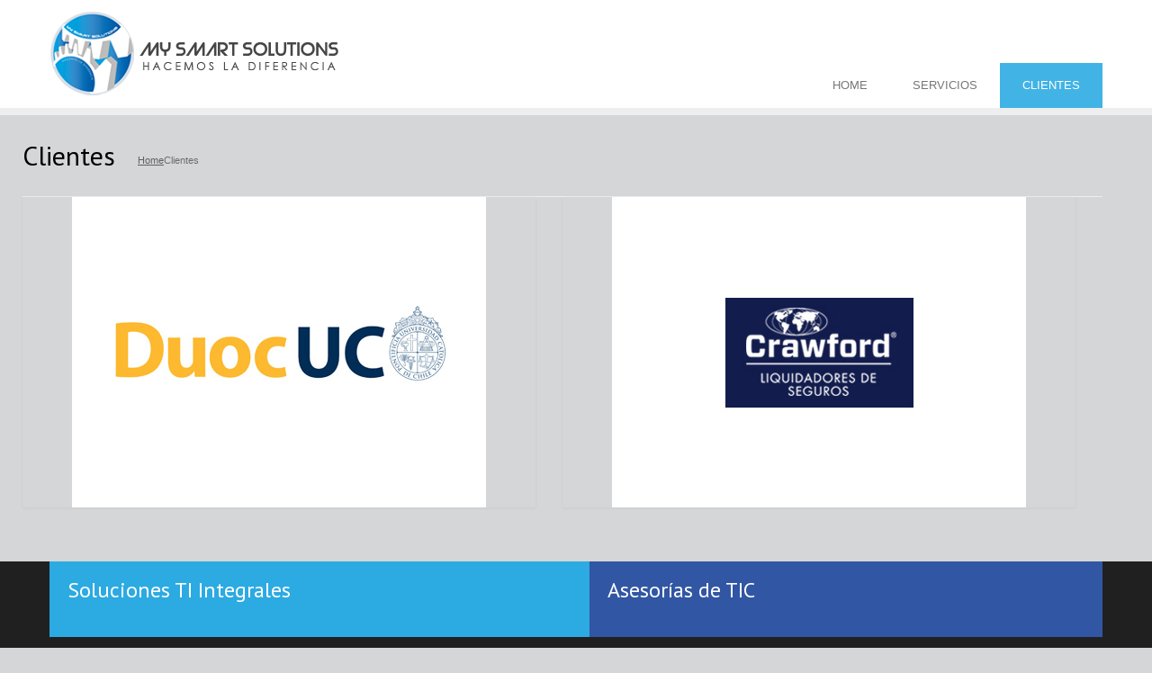

--- FILE ---
content_type: text/html
request_url: http://mysmart.cl/clientes.html
body_size: 6350
content:
<!DOCTYPE html>
<html lang="en"><!--<![endif]-->
<head>
	<meta content="text/html; charset=utf-8" http-equiv="Content-Type" />
	<title>MySmart Solutions</title>
	<meta content="width=100%; initial-scale=1; maximum-scale=1; minimum-scale=1; user-scalable=no;" name="viewport" />
	<link href="images/favicon.ico" rel="shortcut icon" />
	<link href="images/apple-touch-icon-144-precomposed.png" rel="apple-touch-icon-precomposed" sizes="144x144" />
	<link href="images/apple-touch-icon-114-precomposed.png" rel="apple-touch-icon-precomposed" sizes="114x114" />
	<link href="images/apple-touch-icon-72-precomposed.png" rel="apple-touch-icon-precomposed" sizes="72x72" />
	<link href="images/apple-touch-icon-57-precomposed.png" rel="apple-touch-icon-precomposed" />
	<link href="css/bootstrap.css" rel="stylesheet" type="text/css" />
	<link href="css/style.css" rel="stylesheet" type="text/css" />
	<link href="css/prettyPhoto.css" rel="stylesheet" type="text/css" />
	<link href="css/font-awesome.min.css" rel="stylesheet" type="text/css" /><!--[if IE 7]>
    <link rel="stylesheet" type="text/css" href="css/font-awesome-ie7.min.css"/>
    <![endif]--><script type="text/javascript" src="js/jquery.min.js"></script><script type="text/javascript" src="js/bootstrap.min.js"></script><script type="text/javascript" src="js/jquery.easing.1.3.js"></script><script type="text/javascript" src="js/superfish.js"></script><script type="text/javascript" src="js/hoverIntent.js"></script><script type="text/javascript" src="js/jquery.flexslider.js"></script><script type="text/javascript" src="js/jflickrfeed.min.js"></script><script type="text/javascript" src="js/jquery.prettyPhoto.js"></script><script type="text/javascript" src="js/jquery.elastislide.js"></script><script type="text/javascript" src="js/jquery.tweet.js"></script><script type="text/javascript" src="js/smoothscroll.js"></script><script type="text/javascript" src="js/jquery.ui.totop.js"></script><script type="text/javascript" src="js/ajax-mail.js"></script><script type="text/javascript" src="js/main.js"></script><!--[if lt IE 9]>
    <script type="text/javascript" src="http://html5shim.googlecode.com/svn/trunk/html5.js"></script>
    <![endif]-->
	<link href="css/sequencejs.css" media="screen" rel="stylesheet" type="text/css" /><script src="js/sequence.jquery-min.js"></script><script src="js/sequencejs-options.js"></script>
</head>
<body><!-- start: Top Menu -->
<div class="navbar navbar-static-top">
<div class="navbar-inner">
<div class="container"><a class="brand" href="index.html"><img height="100" src="images/logo.png" width="330" /></a>
<ul class="nav pull-right">
	<li><a href="index.html">Home</a></li>
	<li><a href="servicios.html">Servicios</a></li>
	<li class="active"><a href="clientes.html">Clientes</a> <!--<ul class="dropdown-menu">
                        <li><a href="">xxx</a></li>
                    </ul>--></li>
</ul>
</div>
</div>
</div>
<!-- start: Top Menu --><!-- start: Container -->

<div class="container">
<div class="row"><!-- start: Page header / Breadcrumbs -->
<section class="breadcrumbs">
<div class="row">
<div class="span6 clearfix">
<div class="page-header">
<h1>Clientes</h1>
</div>

<div class="breadcrumbs"><a href="index.html">Home</a>Clientes</div>
</div>
</div>
</section>
<!-- end: Page header / Breadcrumbs --><!-- start: Page section --><!-- start: Portfolio -->

<section class="row portfolio thumbnails" id="portfolio-grid"><article class="span6 javascript html">
            <div class="thumbnail hover-pf1">
                <img src="example/newest1.jpg" alt=""/>
                <div class="mask-1"></div>
                <div class="mask-2"></div>
                <div class="caption">
                    <h2 class="title"><a href="http://www.duoc.cl" target="_blank">DUOC UC</a></h2>
                </div>
            </div>
        </article>
<article class="span6 javascript html">
<div class="thumbnail hover-pf1"><img alt="" src="example/newest2.jpg" />
<div class="mask-1"></div>

<div class="mask-2"></div>

<div class="caption">
<h2 class="title"><a href="http://www.crawford.cl" target="_blank">CRAWFORD AFFINITY</a></h2>
</div>
</div>
</article>
</section>
<!-- end: Portfolio --><!-- end: Page section --></div>
</div>
<!-- end: Container --><!-- start: Footer -->

<footer id="footer">
<div class="container">
<div class="row footer-banners">
<div class="span6 fb1">
<div class="fb-inner">
<h3>Soluciones TI Integrales</h3>
</div>
</div>

<div class="span6 fb3">
<div class="fb-inner">
<h3>Asesor&iacute;as de TIC</h3>
</div>
</div>

<div class="span12">
<div class="fb-inner">
<p></p>

<h3>Si estas en busca de una sola empresa que pueda atender y dar soluci&oacute;n a tus necesidades de sistemas de informaci&oacute;n, somos la empresa que buscas...</h3>
&middot; Asesor&iacute;as en Infraestructura<br />
&middot; Asesor&iacute;as en Bases de Datos SQL Server<br />
&middot; Asesor&iacute;a en Control y Gesti&oacute;n de Proyectos Inform&aacute;ticos<br />
&middot; Desarrollo de Proyectos Inform&aacute;ticos<br />
&middot; Desarrollo de Soluciones M&oacute;viles<br />
&middot; Desarrollo de Sistemas Autom&aacute;tizados para viviendas<br />
&middot; Investigaciones para institutos y universidades en las ramas de las TICs
<p></p>
</div>
</div>
</div>

<hr />
<div class="row">
<div class="span4">
<h3 class="widget-title">Contacto</h3>

<div class="widget-inner">
<address>
<div class="row-fluid">
<div class="span6">Santiago, Chile</div>
</div>

<div class="row-fluid">
<div class="span6 text-align-left">(+56)(09)76483962<br />
(+56)(09)88004955</div>
</div>
</address>
</div>

<div class="widget-inner">
<ul class="social clearfix">
	<li></li>
	<li></li>
	<li></li>
</ul>
</div>
</div>

<div class="span4">
<h3 class="widget-title">Escr&iacute;benos</h3>

<div><a href="mailto:#">negocios@mysmart.cl</a></div>
</div>
</div>
</div>
</footer>
<!-- end: Footer --><!-- start: Footer menu-->

<section id="footer-menu">
<div class="container">
<div class="row">
<div class="span4">
<p class="copyright">&copy; 2014 MySmart. Todos los derechos reservados.</p>
</div>

<div class="span8 hidden-phone">
<ul class="pull-right">
	<li><a href="#">Home</a></li>
	<li><a href="#">Servicios</a></li>
	<li><a href="#">Clientes</a></li>
</ul>
</div>
</div>
</div>
</section>
<!-- end: Footer menu--></body>
</html>


--- FILE ---
content_type: text/css
request_url: http://mysmart.cl/css/style.css
body_size: 85812
content:
@import url('http://fonts.googleapis.com/css?family=PT+Sans:400,400italic,700,700italic');

@import url('http://fonts.googleapis.com/css?family=Volkhov:400,400italic,700,700italic');
/* ========================================================================== */
/* Global properties (body, common classes, vertical rhythm, structure etc)
/* ========================================================================== */
body {
  background-color: #d4d6d7;
  font-family: Arial, Helvetica, sans-serif;
  font-size: 13px;
  padding: 0;
}
@media (min-width: 481px) and (max-width: 767px) {
  body > .container {
    width: 460px;
  }
}
@media (max-width: 480px) {
  body > .container {
    padding: 0 20px;
  }
}
.wrapper {
  position: relative;
  padding: 30px;
}
::selection {
  background: #c8e9f8;
  /* Safari */
}
::-moz-selection {
  background: #c8e9f8;
  /* Firefox */
}
/* main link color/style */
a {
  text-decoration: none;
}
a.read-more {
  text-decoration: none;
  border-bottom: dotted 1px #3156a3;
}
a.read-more:hover {
  border-bottom-style: solid;
}
strong {
  color: #000000;
}
blockquote {
  border-color: #3156a3;
  border-left-width: 2px;
}
input {
  font-family: Arial, Helvetica, sans-serif;
}
h1,
h2,
h3,
h4,
h5,
h6 {
  color: #000000;
  font-family: 'PT Sans', sans-serif;
  font-weight: normal;
  margin: 0 0 20px 0;
}
h1 a,
h2 a,
h3 a,
h4 a,
h5 a,
h6 a {
  color: #000000;
}
h1 a:hover,
h2 a:hover,
h3 a:hover,
h4 a:hover,
h5 a:hover,
h6 a:hover {
  color: #42b3e5;
}
#footer .widget-title:after,
.italic {
  color: #3156a3;
  font-style: italic;
}
.underline:after {
  background: none repeat scroll 0 0 #42b3e5;
  bottom: 0;
  content: "";
  display: block;
  height: 2px;
  margin-top: 10px;
  width: 40px;
}
hr {
  border-top-color: #e4e4e4;
  border-bottom-color: transparent;
}
hr.transparent {
  border-color: transparent !important;
}
/* ========================================================================== */
/* Header, Navigation & Menus
/* ========================================================================== */
#header > .container {
  margin-top: 20px;
  border-bottom: dashed 1px #c8e9f8;
  position: relative;
}
.navbar {
  border-bottom: solid 8px #eeeeee;
  /* Logo
/* ========================================================================== */

  /* Main menu
/* ========================================================================== */

}
.navbar a.brand {
  padding: 0;
  margin-left: 0;
}
.navbar a.brand i {
  width: 45px;
  height: 45px;
  display: inline-block;
  /*background: url("../images/logo.png") no-repeat 0 50%;*/
  vertical-align: middle;
}
.navbar a.brand span.logo-text {
  color: #000000;
  font-size: 30px;
  font-weight: bold;
  height: 45px;
  line-height: 45px;
  display: inline-block;
  vertical-align: middle;
}
@media (max-width: 980px) {
  .navbar a.brand {
    padding-left: 3px;
  }
}
@media (max-width: 767px) {
  .navbar a.brand {
    padding-left: 20px;
  }
}
@media (max-width: 479px) {
  .navbar a.brand {
    float: none;
    text-align: center;
    margin-bottom: 20px;
  }
}
@media (max-width: 980px) {
  .navbar .nav {
    margin-top: 7px;
  }
}
@media (max-width: 767px) {
  .navbar .nav {
    display: none;
  }
}
.navbar .nav > li > a {
  font-size: 13px;
  padding: 15px 25px;
  text-transform: uppercase;
}
@media (max-width: 980px) {
  .navbar .nav > li > a {
    padding: 10px 15px;
  }
}
.navbar .nav li.dropdown.open > .dropdown-toggle,
.navbar .nav li.dropdown.active > .dropdown-toggle,
.navbar .nav li.dropdown.open.active > .dropdown-toggle,
.navbar .nav > .active > a,
.navbar .nav > .active > a:hover {
  background-color: #42b3e5;
  text-shadow: none;
  box-shadow: none;
  color: #ffffff;
}
.navbar .nav li.dropdown.open > .dropdown-toggle {
  background-color: #6fc5eb;
}
.navbar .nav li.dropdown.active > .dropdown-toggle {
  background-color: #42b3e5;
}
.navbar .nav li.dropdown.open.active > .dropdown-toggle {
  background-color: #1e9ed6;
}
/* navigation inner block
/* ========================================================================== */
.navbar-inner {
  filter: none;
}
.navbar-static-top .navbar-inner {
  padding: 10px 0;
  background-image: none;
  background-color: #ffffff;
  border: none;
  -webkit-box-shadow: none;
  -moz-box-shadow: none;
  box-shadow: none;
}
.dropdown-menu {
  padding: 5px 15px 10px 15px;
}
.dropdown-menu li > a {
  color: #979797;
  padding: 10px 0;
  border-bottom: solid 1px #eeeeee;
  margin-bottom: 1px;
}
.dropdown-menu li > a:hover,
.dropdown-menu li > a:focus,
.dropdown-submenu:hover > a {
  filter: none;
  background-color: #ffffff;
  color: #000000;
  background-image: none;
  border-bottom: solid 2px #42b3e5;
  margin-bottom: 0;
}
.nav-collapse .dropdown-menu a:hover {
  color: #ffffff;
}
@media (max-width: 979px) {
  .nav-collapse .dropdown-menu a:hover {
    color: #000000;
  }
}
.navbar-fixed-top,
.navbar-fixed-bottom,
.navbar-static-top {
  margin: 0;
}
.navbar-static-top .container,
.navbar-fixed-top .container,
.navbar-fixed-bottom .container {
  width: 940px;
}
@media (min-width: 1200px) {
  .navbar-static-top .container,
  .navbar-fixed-top .container,
  .navbar-fixed-bottom .container {
    width: 1170px;
  }
}
@media (max-width: 979px) {
  .navbar-static-top .container,
  .navbar-fixed-top .container,
  .navbar-fixed-bottom .container {
    width: 724px;
  }
}
@media (max-width: 767px) {
  .navbar-static-top .container,
  .navbar-fixed-top .container,
  .navbar-fixed-bottom .container {
    width: auto;
  }
}
@media (max-width: 479px) {
  .navbar-static-top .container,
  .navbar-fixed-top .container,
  .navbar-fixed-bottom .container {
    width: auto;
    padding: 0 20px;
  }
}
/* select dropdown for small screens
/* ========================================================================== */
.res-menu {
  display: none;
}
@media (min-width: 480px) and (max-width: 767px) {
  .res-menu {
    display: block;
    float: right;
    width: 220px;
    margin-top: 10px;
    margin-bottom: 0;
    margin-right: 20px;
    border: none;
    border-top: solid 1px #e6e6e6;
    background-color: #eeeeee;
  }
  .res-menu:hover {
    border-color: #42b3e5;
  }
  .res-menu option {
    background-color: #ffffff;
  }
}
@media (max-width: 479px) {
  .res-menu {
    display: block;
    width: 100%;
    border: none;
    border-top: solid 1px #e6e6e6;
    background-color: #eeeeee;
  }
  .res-menu:hover {
    border-color: #42b3e5;
  }
  .res-menu option {
    background-color: #ffffff;
  }
}
/* Flex Slider
/* ========================================================================== */
.flexslider {
  position: relative;
}
.flexslider .slides {
  list-style: none;
  margin-left: 0;
}
.flexslider .slides li {
  position: relative;
}
.flexslider .slides > li {
  display: none;
  -webkit-backface-visibility: hidden;
}
.flexslider .slides .slide-caption {
  font-family: Ubuntu, sans-serif;
  background-color: #3156a3;
  color: #ffffff;
  padding: 20px;
  position: absolute;
  bottom: 60px;
  left: 50%;
  width: 50%;
  margin-left: -25%;
}
@media (max-width: 767px) {
  .flexslider .slides .slide-caption {
    display: none;
  }
}
.loading .flex-viewport {
  max-height: 300px;
}
/* Direction Nav
/* ========================================================================== */
.flex-direction-nav {
  position: absolute;
  margin-left: 0;
  left: 0;
  right: 0;
  bottom: 0;
  width: 100%;
  height: 100%;
  margin-bottom: 0;
  -ms-filter: progid:DXImageTransform.Microsoft.Alpha(opacity=100);
  filter: alpha(opacity = 100);
  opacity: 1;
  -webkit-transition: all 0.3s ease-out;
  -moz-transition: all 0.3s ease-out;
  -ms-transition: all 0.3s ease-out;
  -o-transition: all 0.3s ease-out;
  transition: all 0.3s ease-out;
}
.flex-direction-nav li {
  list-style: none;
}
.flex-direction-nav a {
  position: absolute;
  display: inline-block;
  width: 50px;
  height: 90px;
  text-indent: -9999px;
  height: 100%;
  -webkit-transition: all 0.3s ease-out;
  -moz-transition: all 0.3s ease-out;
  -ms-transition: all 0.3s ease-out;
  -o-transition: all 0.3s ease-out;
  transition: all 0.3s ease-out;
  -ms-filter: progid:DXImageTransform.Microsoft.Alpha(opacity=50);
  filter: alpha(opacity = 50);
  opacity: 0.5;
}
.flex-direction-nav .flex-prev {
  background: url('../images/arrow-slider-left.png') no-repeat 50% 50%;
  left: 0;
  background-color: #42b3e5;
}
.flex-direction-nav .flex-prev:hover {
  -ms-filter: progid:DXImageTransform.Microsoft.Alpha(opacity=70);
  filter: alpha(opacity = 70);
  opacity: 0.7;
  background-color: #3156a3;
}
.flex-direction-nav .flex-next {
  background: url('../images/arrow-slider-right.png') no-repeat 50% 50%;
  right: 0;
  background-color: #42b3e5;
}
.flex-direction-nav .flex-next:hover {
  -ms-filter: progid:DXImageTransform.Microsoft.Alpha(opacity=70);
  filter: alpha(opacity = 70);
  opacity: 0.7;
  background-color: #3156a3;
}
.flex-direction-nav .flex-disabled {
  -ms-filter: progid:DXImageTransform.Microsoft.Alpha(opacity=10);
  filter: alpha(opacity = 10);
  opacity: 0.1;
}
.flex-direction-nav .flex-disabled:hover {
  -ms-filter: progid:DXImageTransform.Microsoft.Alpha(opacity=20);
  filter: alpha(opacity = 20);
  opacity: 0.2;
}
/* Control Nav
/* ========================================================================== */
.flex-control-nav {
  position: absolute;
  z-index: 100;
  bottom: 0;
  width: 100%;
  margin-left: 0;
  margin-bottom: 0;
  text-align: center;
}
.flex-control-nav li {
  margin: 0 10px;
  display: inline-block;
}
@media (max-width: 767px) {
  .flex-control-nav {
    display: none;
  }
}
.flex-control-paging li a {
  background-color: #42b3e5;
  text-indent: -9999px;
  cursor: pointer;
  display: block;
  width: 30px;
  height: 5px;
  -ms-filter: progid:DXImageTransform.Microsoft.Alpha(opacity=70);
  filter: alpha(opacity = 70);
  opacity: 0.7;
  -webkit-transition: all 0.3s ease-out;
  -moz-transition: all 0.3s ease-out;
  -ms-transition: all 0.3s ease-out;
  -o-transition: all 0.3s ease-out;
  transition: all 0.3s ease-out;
}
.flex-control-paging li a:hover,
.flex-control-paging li a.flex-active {
  background-color: #3156a3;
  -ms-filter: progid:DXImageTransform.Microsoft.Alpha(opacity=90);
  filter: alpha(opacity = 90);
  opacity: 0.9;
}
/* Breadcrumbs / Page Header
/* ========================================================================== */
section.breadcrumbs {
  border-bottom: solid 1px #eeeeee;
  padding: 30px 0;
}
section.breadcrumbs .page-header {
  margin: 0 15px 0 0;
  padding: 0;
  border: 0;
  float: left;
}
section.breadcrumbs .page-header h1 {
  margin: 0;
  padding: 0 10px 0 0;
  font-size: 30px;
  line-height: 30px;
}
section.breadcrumbs .page-header h1 small {
  font-size: 11px;
}
section.breadcrumbs .breadcrumbs {
  float: left;
  padding-top: 15px;
  font-size: 11px;
  line-height: 11px;
  color: #6d6d6d;
}
section.breadcrumbs .breadcrumbs i {
  margin: 0 5px;
}
section.breadcrumbs .breadcrumbs a {
  text-decoration: underline;
  color: #606060;
}
section.breadcrumbs .breadcrumbs a:hover {
  color: #3156a3;
}
section.breadcrumbs .form-search {
  margin: 0;
}
section.breadcrumbs .form-search input[type="text"] {
  border: none;
  border-top: solid 1px #e6e6e6;
  background-color: #eeeeee;
  color: #000000;
  padding: 10px 15px;
  -webkit-box-shadow: none;
  -moz-box-shadow: none;
  box-shadow: none;
  -webkit-transition: all 0.3s ease-out;
  -moz-transition: all 0.3s ease-out;
  -ms-transition: all 0.3s ease-out;
  -o-transition: all 0.3s ease-out;
  transition: all 0.3s ease-out;
  -webkit-box-sizing: border-box;
  -moz-box-sizing: border-box;
  -box-sizing: border-box;
  box-sizing: border-box;
  height: auto;
  width: 250px;
  float: right;
  font-size: 13px;
}
@media (max-width: 767px) {
  section.breadcrumbs .form-search input[type="text"] {
    float: none;
    width: 100%;
  }
}
section.breadcrumbs .form-search input[type="text"]:focus {
  border-top-color: #42b3e5;
}
@media (max-width: 767px) {
  section.breadcrumbs .form-search {
    margin-top: 20px;
  }
}
/* ========================================================================== */
/* Main Content Styles
/* ========================================================================== */
/* Welcome
/* ========================================================================== */
.welcome .btn-primary {
  background-color: #42b3e5;
}
.welcome .btn-primary:hover {
  background-color: #3156a3;
}
@media (max-width: 480px) {
  .welcome h1 {
    font-size: 18px;
    line-height: 20px;
  }
  .welcome h4 {
    font-size: 14px;
    line-height: 20px;
  }
}
.page-sidebar .tab-content,
#page-sidebar .tab-content {
  padding: 5px 10px;
  border: solid 1px #dddddd;
}
/* Icons List
/* ========================================================================== */
.the-icons {
  list-style-type: none;
  margin-left: 2em;
  text-indent: -0.8em;
}
.the-icons li [class^="icon-"],
.the-icons li [class*=" icon-"] {
  width: 0.8em;
}
.iconic {
  overflow: hidden;
}
.iconic li {
  margin-bottom: 20px;
  margin-right: 20px;
  float: left;
}
@media (max-width: 767px) {
  .iconic-block .media {
    margin-top: 15px;
  }
  .iconic-block .media:first-child {
    margin-top: 15px;
  }
}
/* Portfolio Filtering (Categories)
/* ========================================================================== */
#filtrable {
  margin-left: 0;
  margin-bottom: 20px;
}
#filtrable li {
  float: left;
  margin-right: 20px;
  margin-bottom: 10px;
  list-style: none;
}
#filtrable a {
  display: inline-block;
  padding: 5px 0;
  text-decoration: none;
  border-bottom: solid 1px #b1b1b1;
  color: #555555;
}
#filtrable a:hover {
  border-color: #3156a3;
  border-bottom-width: 2px;
}
#filtrable .current a {
  border-color: #42b3e5;
  border-bottom-width: 2px;
}
/* Portfolio Thumbnails
/* ========================================================================== */
@media (min-width: 768px) and (max-width: 979px) {
  .portfolio article.span3 {
    width: 228px;
  }
}
.portfolio .thumbnail {
  padding: 0;
  margin-bottom: 20px;
  text-align: center;
  border: none;
  position: relative;
  overflow: hidden;
  cursor: default;
}
@media (min-width: 1200px) {
  .portfolio .thumbnail {
    margin-bottom: 30px;
  }
}
.portfolio .thumbnail .mask,
.portfolio .thumbnail .mask-1,
.portfolio .thumbnail .mask-2,
.portfolio .thumbnail .content,
.portfolio .thumbnail .caption {
  padding: 0;
  width: 100%;
  height: 100%;
  position: absolute;
  overflow: hidden;
  top: 0;
  left: 0;
}
.portfolio .thumbnail h2 {
  text-transform: uppercase;
  text-align: center;
  position: relative;
  font-size: 14px;
  margin: 20px 0 0 0;
}
.portfolio .thumbnail h2 a:hover {
  color: #ffffff;
}
.portfolio .thumbnail p {
  font-size: 11.9px;
  line-height: 1;
  position: relative;
  padding: 10px 20px 20px;
  text-align: center;
}
.portfolio .thumbnail a.info {
  display: inline-block;
}
/* Icons/Preview
/* ========================================================================== */
.ico_block {
  display: block;
  position: absolute;
  bottom: 40px;
  left: auto;
  right: auto;
  width: 100%;
}
.ico_link,
.ico_zoom {
  position: absolute;
  width: 20px;
  height: 20px;
  top: 50%;
  left: 50%;
  background-color: #ffffff;
  -ms-filter: progid:DXImageTransform.Microsoft.Alpha(opacity=50);
  filter: alpha(opacity = 50);
  opacity: 0.5;
  -webkit-transition: all 0.3s ease-out;
  -moz-transition: all 0.3s ease-out;
  -ms-transition: all 0.3s ease-out;
  -o-transition: all 0.3s ease-out;
  transition: all 0.3s ease-out;
}
.ico_link:hover,
.ico_zoom:hover {
  -ms-filter: progid:DXImageTransform.Microsoft.Alpha(opacity=100);
  filter: alpha(opacity = 100);
  opacity: 1;
}
.ico_link span,
.ico_zoom span {
  width: 34px;
  height: 34px;
  left: -7px;
  top: -7px;
  display: block;
  position: absolute;
}
.ico_zoom {
  margin-left: -34px;
}
.ico_zoom span {
  background: url(../images/icon_zoom.png) no-repeat 0 0;
}
.ico_link {
  margin-left: 17px;
}
.ico_link span {
  background: url(../images/icon_link.png) no-repeat 0 0;
}
/* Isotope CSS3 transitions
/* ========================================================================== */
.portfolio,
.portfolio article {
  -moz-transition-duration: 0.8s;
  -webkit-transition-duration: 0.8s;
  transition-duration: 0.8s;
}
.portfolio {
  -webkit-transition-property: height, width;
  -moz-transition-property: height, width;
  -ms-transition-property: height, width;
  -o-transition-property: height, width;
  transition-property: height, width;
}
.portfolio article {
  -webkit-transition-property: -webkit-transform, opacity;
  -moz-transition-property: -moz-transform, opacity;
  -ms-transition-property: -ms-transform, opacity;
  -o-transition-property: top, left, opacity;
  transition-property: transform, opacity;
}
/* disabling Isotope CSS3 transitions
/* ========================================================================== */
.portfolio.no-transition,
.portfolio.no-transition article,
.portfolio article.no-transition {
  -moz-transition-duration: 0s;
  -webkit-transition-duration: 0s;
  transition-duration: 0s;
}
/* Load more button
/* ========================================================================== */
.load-more-grid {
  border-color: #f0f0f0;
}
.load-more-grid:hover {
  border-color: #e1e1e1;
}
/* Single Portfolio
/* ========================================================================== */
.related-projects .thumbnail {
  margin-bottom: 0;
}
.single-portfolio .ps-media {
  margin-bottom: 10px;
}
.single-portfolio .ps-description .icons span {
  font-weight: 600;
}
/* Portfolio Type-1
/* ========================================================================== */
.hover-pf1 img {
  -webkit-transition: all 0.2s linear;
  -moz-transition: all 0.2s linear;
  -ms-transition: all 0.2s linear;
  -o-transition: all 0.2s linear;
  transition: all 0.2s linear;
}
.hover-pf1 .mask,
.hover-pf1 .caption {
  -ms-filter: progid:DXImageTransform.Microsoft.Alpha(opacity=0);
  filter: alpha(opacity = 0);
  opacity: 0;
  background-color: #42b3e5;
  background-color: rgba(67, 180, 229, 0.8);
  -webkit-transition: all 0.4s ease-in-out;
  -moz-transition: all 0.4s ease-in-out;
  -ms-transition: all 0.4s ease-in-out;
  -o-transition: all 0.4s ease-in-out;
  transition: all 0.4s ease-in-out;
}
.hover-pf1 h2 {
  -ms-filter: progid:DXImageTransform.Microsoft.Alpha(opacity=0);
  filter: alpha(opacity = 0);
  opacity: 0;
  -webkit-transform: translateY(-100px);
  -moz-transform: translateY(-100px);
  -ms-transform: translateY(-100px);
  -o-transform: translateY(-100px);
  transform: translateY(-100px);
  -webkit-transition: all 0.2s ease-in-out;
  -moz-transition: all 0.2s ease-in-out;
  -ms-transition: all 0.2s ease-in-out;
  -o-transition: all 0.2s ease-in-out;
  transition: all 0.2s ease-in-out;
}
.hover-pf1 h2 a {
  color: #ffffff;
  font-weight: 600;
}
.hover-pf1 h2 a:hover {
  color: #cccccc;
}
.hover-pf1 p {
  -ms-filter: progid:DXImageTransform.Microsoft.Alpha(opacity=0);
  filter: alpha(opacity = 0);
  opacity: 0;
  -webkit-transform: translateY(100px);
  -moz-transform: translateY(100px);
  -ms-transform: translateY(100px);
  -o-transform: translateY(100px);
  transform: translateY(100px);
  -webkit-transition: all 0.2s linear;
  -moz-transition: all 0.2s linear;
  -ms-transition: all 0.2s linear;
  -o-transition: all 0.2s linear;
  transition: all 0.2s linear;
  color: #ffffff;
}
.hover-pf1 a.info {
  -ms-filter: progid:DXImageTransform.Microsoft.Alpha(opacity=0);
  filter: alpha(opacity = 0);
  opacity: 0;
  -webkit-transition: all 0.2s ease-in-out;
  -moz-transition: all 0.2s ease-in-out;
  -ms-transition: all 0.2s ease-in-out;
  -o-transition: all 0.2s ease-in-out;
  transition: all 0.2s ease-in-out;
}
.hover-pf1:hover img {
  -webkit-transform: scale(1.1, 1.1);
  -moz-transform: scale(1.1, 1.1);
  -ms-transform: scale(1.1, 1.1);
  -o-transform: scale(1.1, 1.1);
  transform: scale(1.1, 1.1);
}
.hover-pf1:hover .mask,
.hover-pf1:hover .caption {
  -ms-filter: progid:DXImageTransform.Microsoft.Alpha(opacity=100);
  filter: alpha(opacity = 100);
  opacity: 1;
}
.hover-pf1:hover h2,
.hover-pf1:hover p,
.hover-pf1:hover a.info {
  -ms-filter: progid:DXImageTransform.Microsoft.Alpha(opacity=100);
  filter: alpha(opacity = 100);
  opacity: 1;
  -webkit-transform: translateY(0px);
  -moz-transform: translateY(0px);
  -ms-transform: translateY(0px);
  -o-transform: translateY(0px);
  transform: translateY(0px);
}
.hover-pf1:hover p {
  -webkit-transition-delay: 0.1s;
  -moz-transition-delay: 0.1s;
  -o-transition-delay: 0.1s;
  -ms-transition-delay: 0.1s;
  transition-delay: 0.1s;
}
.hover-pf1:hover a.info {
  -webkit-transition-delay: 0.2s;
  -moz-transition-delay: 0.2s;
  -o-transition-delay: 0.2s;
  -ms-transition-delay: 0.2s;
  transition-delay: 0.2s;
}
/* Portfolio Type-2
/* ========================================================================== */
.hover-pf2 img {
  -webkit-transition: all 0.2s ease-in;
  -moz-transition: all 0.2s ease-in;
  -ms-transition: all 0.2s ease-in;
  -o-transition: all 0.2s ease-in;
  transition: all 0.2s ease-in;
}
.hover-pf2 .mask-1 {
  width: 100%;
  padding: 60px;
  height: 100%;
  -ms-filter: progid:DXImageTransform.Microsoft.Alpha(opacity=0);
  filter: alpha(opacity = 0);
  opacity: 0;
  -webkit-transform: translate(150%, 50%) rotate(45deg) scale(2);
  -moz-transform: translate(150%, 50%) rotate(45deg) scale(2);
  -ms-transform: translate(150%, 50%) rotate(45deg) scale(2);
  -o-transform: translate(150%, 50%) rotate(45deg) scale(2);
  transform: translate(150%, 50%) rotate(45deg) scale(2);
  -webkit-transition: all 0.2s ease-in-out;
  -moz-transition: all 0.2s ease-in-out;
  -ms-transition: all 0.2s ease-in-out;
  -o-transition: all 0.2s ease-in-out;
  transition: all 0.2s ease-in-out;
  background-color: #42b3e5;
  background-color: rgba(67, 180, 229, 0.7);
}
.hover-pf2 h2 {
  border-bottom: 1px solid #ffffff;
  background: transparent;
  margin: 20px 40px 0px 40px;
  -ms-filter: progid:DXImageTransform.Microsoft.Alpha(opacity=0);
  filter: alpha(opacity = 0);
  opacity: 0;
  -webkit-transform: translate(200px, -200px);
  -moz-transform: translate(200px, -200px);
  -ms-transform: translate(200px, -200px);
  -o-transform: translate(200px, -200px);
  transform: translate(200px, -200px);
  -webkit-transition: all 0.2s ease-in-out;
  -moz-transition: all 0.2s ease-in-out;
  -ms-transition: all 0.2s ease-in-out;
  -o-transition: all 0.2s ease-in-out;
  transition: all 0.2s ease-in-out;
}
.hover-pf2 h2 a {
  color: #ffffff;
  font-weight: 600;
}
.hover-pf2 h2 a:hover {
  color: #cccccc;
}
.hover-pf2 p {
  -ms-filter: progid:DXImageTransform.Microsoft.Alpha(opacity=0);
  filter: alpha(opacity = 0);
  opacity: 0;
  -webkit-transform: translate(-200px, 200px);
  -moz-transform: translate(-200px, 200px);
  -ms-transform: translate(-200px, 200px);
  -o-transform: translate(-200px, 200px);
  transform: translate(-200px, 200px);
  -webkit-transition: all 0.2s ease-in-out;
  -moz-transition: all 0.2s ease-in-out;
  -ms-transition: all 0.2s ease-in-out;
  -o-transition: all 0.2s ease-in-out;
  transition: all 0.2s ease-in-out;
  color: #ffffff;
}
.hover-pf2 a.info {
  -ms-filter: progid:DXImageTransform.Microsoft.Alpha(opacity=0);
  filter: alpha(opacity = 0);
  opacity: 0;
  -webkit-transform: translate(0px, 100px);
  -moz-transform: translate(0px, 100px);
  -ms-transform: translate(0px, 100px);
  -o-transform: translate(0px, 100px);
  transform: translate(0px, 100px);
  -webkit-transition: all 0.2s 0.1s ease-in-out;
  -moz-transition: all 0.2s 0.1s ease-in-out;
  -ms-transition: all 0.2s 0.1s ease-in-out;
  -o-transition: all 0.2s 0.1s ease-in-out;
  transition: all 0.2s 0.1s ease-in-out;
}
.hover-pf2:hover .mask-1 {
  -ms-filter: progid:DXImageTransform.Microsoft.Alpha(opacity=100);
  filter: alpha(opacity = 100);
  opacity: 1;
  -webkit-transform: translate(30%, 15%) rotate(45deg) scale(2);
  -moz-transform: translate(30%, 15%) rotate(45deg) scale(2);
  -ms-transform: translate(30%, 15%) rotate(45deg) scale(2);
  -o-transform: translate(30%, 15%) rotate(45deg) scale(2);
  transform: translate(30%, 15%) rotate(45deg) scale(2);
}
.hover-pf2:hover h2 {
  -ms-filter: progid:DXImageTransform.Microsoft.Alpha(opacity=100);
  filter: alpha(opacity = 100);
  opacity: 1;
  -webkit-transform: translate(0px, 0px);
  -moz-transform: translate(0px, 0px);
  -ms-transform: translate(0px, 0px);
  -o-transform: translate(0px, 0px);
  transform: translate(0px, 0px);
  -webkit-transition-delay: 0.3s;
  -moz-transition-delay: 0.3s;
  -o-transition-delay: 0.3s;
  -ms-transition-delay: 0.3s;
  transition-delay: 0.3s;
}
.hover-pf2:hover p {
  -ms-filter: progid:DXImageTransform.Microsoft.Alpha(opacity=100);
  filter: alpha(opacity = 100);
  opacity: 1;
  -webkit-transform: translate(0px, 0px);
  -moz-transform: translate(0px, 0px);
  -ms-transform: translate(0px, 0px);
  -o-transform: translate(0px, 0px);
  transform: translate(0px, 0px);
  -webkit-transition-delay: 0.4s;
  -moz-transition-delay: 0.4s;
  -o-transition-delay: 0.4s;
  -ms-transition-delay: 0.4s;
  transition-delay: 0.4s;
}
.hover-pf2:hover a.info {
  -ms-filter: progid:DXImageTransform.Microsoft.Alpha(opacity=100);
  filter: alpha(opacity = 100);
  opacity: 1;
  -webkit-transform: translate(0px, 0px);
  -moz-transform: translate(0px, 0px);
  -ms-transform: translate(0px, 0px);
  -o-transform: translate(0px, 0px);
  transform: translate(0px, 0px);
  -webkit-transition-delay: 0.5s;
  -moz-transition-delay: 0.5s;
  -o-transition-delay: 0.5s;
  -ms-transition-delay: 0.5s;
  transition-delay: 0.5s;
}
/* Portfolio Type-3
/* ========================================================================== */
.hover-pf3 img {
  -webkit-transition: all 0.2s ease-in;
  -moz-transition: all 0.2s ease-in;
  -ms-transition: all 0.2s ease-in;
  -o-transition: all 0.2s ease-in;
  transition: all 0.2s ease-in;
}
.hover-pf3 .mask,
.hover-pf3 .caption {
  -ms-filter: progid:DXImageTransform.Microsoft.Alpha(opacity=0);
  filter: alpha(opacity = 0);
  opacity: 0;
  -webkit-transform: translate(460px, -100px) rotate(180deg);
  -moz-transform: translate(460px, -100px) rotate(180deg);
  -ms-transform: translate(460px, -100px) rotate(180deg);
  -o-transform: translate(460px, -100px) rotate(180deg);
  transform: translate(460px, -100px) rotate(180deg);
  -webkit-transition: all 0.2s 0.4s ease-in-out;
  -moz-transition: all 0.2s 0.4s ease-in-out;
  -ms-transition: all 0.2s 0.4s ease-in-out;
  -o-transition: all 0.2s 0.4s ease-in-out;
  transition: all 0.2s 0.4s ease-in-out;
  background-color: #42b3e5;
  background-color: rgba(67, 180, 229, 0.7);
}
.hover-pf3 h2 {
  -webkit-transform: translateY(-100px);
  -moz-transform: translateY(-100px);
  -ms-transform: translateY(-100px);
  -o-transform: translateY(-100px);
  transform: translateY(-100px);
  -webkit-transition: all 0.2s ease-in-out;
  -moz-transition: all 0.2s ease-in-out;
  -ms-transition: all 0.2s ease-in-out;
  -o-transition: all 0.2s ease-in-out;
  transition: all 0.2s ease-in-out;
}
.hover-pf3 h2 a {
  color: #ffffff;
  font-weight: 600;
}
.hover-pf3 h2 a:hover {
  color: #cccccc;
}
.hover-pf3 p {
  -webkit-transform: translateX(300px) rotate(90deg);
  -moz-transform: translateX(300px) rotate(90deg);
  -ms-transform: translateX(300px) rotate(90deg);
  -o-transform: translateX(300px) rotate(90deg);
  transform: translateX(300px) rotate(90deg);
  -webkit-transition: all 0.2s ease-in-out;
  -moz-transition: all 0.2s ease-in-out;
  -ms-transition: all 0.2s ease-in-out;
  -o-transition: all 0.2s ease-in-out;
  transition: all 0.2s ease-in-out;
  color: #ffffff;
}
.hover-pf3 a.info {
  -webkit-transform: translateY(-200px);
  -moz-transform: translateY(-200px);
  -ms-transform: translateY(-200px);
  -o-transform: translateY(-200px);
  transform: translateY(-200px);
  -webkit-transition: all 0.2s ease-in-out;
  -moz-transition: all 0.2s ease-in-out;
  -ms-transition: all 0.2s ease-in-out;
  -o-transition: all 0.2s ease-in-out;
  transition: all 0.2s ease-in-out;
}
.hover-pf3:hover .mask,
.hover-pf3:hover .caption {
  -ms-filter: progid:DXImageTransform.Microsoft.Alpha(opacity=100);
  filter: alpha(opacity = 100);
  opacity: 1;
  -webkit-transition-delay: 0s;
  -moz-transition-delay: 0s;
  -o-transition-delay: 0s;
  -ms-transition-delay: 0s;
  transition-delay: 0s;
  -webkit-transform: translate(0px, 0px);
  -moz-transform: translate(0px, 0px);
  -ms-transform: translate(0px, 0px);
  -o-transform: translate(0px, 0px);
  transform: translate(0px, 0px);
}
.hover-pf3:hover h2 {
  -webkit-transform: translateY(0px);
  -moz-transform: translateY(0px);
  -ms-transform: translateY(0px);
  -o-transform: translateY(0px);
  transform: translateY(0px);
  -webkit-transition-delay: 0.5s;
  -moz-transition-delay: 0.5s;
  -o-transition-delay: 0.5s;
  -ms-transition-delay: 0.5s;
  transition-delay: 0.5s;
}
.hover-pf3:hover p {
  -webkit-transform: translateX(0px) rotate(0deg);
  -moz-transform: translateX(0px) rotate(0deg);
  -ms-transform: translateX(0px) rotate(0deg);
  -o-transform: translateX(0px) rotate(0deg);
  transform: translateX(0px) rotate(0deg);
  -webkit-transition-delay: 0.4s;
  -moz-transition-delay: 0.4s;
  -o-transition-delay: 0.4s;
  -ms-transition-delay: 0.4s;
  transition-delay: 0.4s;
}
.hover-pf3:hover a.info {
  -webkit-transform: translateY(0px);
  -moz-transform: translateY(0px);
  -ms-transform: translateY(0px);
  -o-transform: translateY(0px);
  transform: translateY(0px);
  -webkit-transition-delay: 0.3s;
  -moz-transition-delay: 0.3s;
  -o-transition-delay: 0.3s;
  -ms-transition-delay: 0.3s;
  transition-delay: 0.3s;
}
/* Portfolio Type-4
/* ========================================================================== */
.hover-pf4 {
  background-color: #ffffff;
}
.hover-pf4 img {
  -webkit-transition: all 0.4s ease-in-out 0.2s;
  -moz-transition: all 0.4s ease-in-out 0.2s;
  -ms-transition: all 0.4s ease-in-out 0.2s;
  -o-transition: all 0.4s ease-in-out 0.2s;
  transition: all 0.4s ease-in-out 0.2s;
  -ms-filter: progid:DXImageTransform.Microsoft.Alpha(opacity=100);
  filter: alpha(opacity = 100);
  opacity: 1;
}
.hover-pf4 .mask,
.hover-pf4 .caption {
  background-color: #42b3e5;
  background-color: #43b4e5;
  -ms-filter: progid:DXImageTransform.Microsoft.Alpha(opacity=0);
  filter: alpha(opacity = 0);
  opacity: 0;
  -webkit-transform: scale(0) rotate(-180deg);
  -moz-transform: scale(0) rotate(-180deg);
  -ms-transform: scale(0) rotate(-180deg);
  -o-transform: scale(0) rotate(-180deg);
  transform: scale(0) rotate(-180deg);
  -webkit-transition: all 0.4s ease-in;
  -moz-transition: all 0.4s ease-in;
  -ms-transition: all 0.4s ease-in;
  -o-transition: all 0.4s ease-in;
  transition: all 0.4s ease-in;
}
.hover-pf4 h2 {
  -ms-filter: progid:DXImageTransform.Microsoft.Alpha(opacity=0);
  filter: alpha(opacity = 0);
  opacity: 0;
  border-bottom: 1px solid #ffffff;
  background: transparent;
  margin: 20px 40px 0px 40px;
  -webkit-transition: all 0.5s ease-in-out;
  -moz-transition: all 0.5s ease-in-out;
  -ms-transition: all 0.5s ease-in-out;
  -o-transition: all 0.5s ease-in-out;
  transition: all 0.5s ease-in-out;
}
.hover-pf4 h2 a {
  color: #ffffff;
  font-weight: 600;
}
.hover-pf4 h2 a:hover {
  color: #cccccc;
}
.hover-pf4 p {
  -ms-filter: progid:DXImageTransform.Microsoft.Alpha(opacity=0);
  filter: alpha(opacity = 0);
  opacity: 0;
  -webkit-transition: all 0.5s ease-in-out;
  -moz-transition: all 0.5s ease-in-out;
  -ms-transition: all 0.5s ease-in-out;
  -o-transition: all 0.5s ease-in-out;
  transition: all 0.5s ease-in-out;
  color: #ffffff;
}
.hover-pf4 a.info {
  -ms-filter: progid:DXImageTransform.Microsoft.Alpha(opacity=0);
  filter: alpha(opacity = 0);
  opacity: 0;
  -webkit-transition: all 0.5s ease-in-out;
  -moz-transition: all 0.5s ease-in-out;
  -ms-transition: all 0.5s ease-in-out;
  -o-transition: all 0.5s ease-in-out;
  transition: all 0.5s ease-in-out;
}
.hover-pf4:hover .mask,
.hover-pf4:hover .caption {
  -ms-filter: progid:DXImageTransform.Microsoft.Alpha(opacity=100);
  filter: alpha(opacity = 100);
  opacity: 1;
  -webkit-transform: scale(1) rotate(0deg);
  -moz-transform: scale(1) rotate(0deg);
  -ms-transform: scale(1) rotate(0deg);
  -o-transform: scale(1) rotate(0deg);
  transform: scale(1) rotate(0deg);
  -webkit-transition-delay: 0.2s;
  -moz-transition-delay: 0.2s;
  -o-transition-delay: 0.2s;
  -ms-transition-delay: 0.2s;
  transition-delay: 0.2s;
}
.hover-pf4:hover img {
  -webkit-transform: scale(0);
  -moz-transform: scale(0);
  -ms-transform: scale(0);
  -o-transform: scale(0);
  transform: scale(0);
  -ms-filter: progid:DXImageTransform.Microsoft.Alpha(opacity=0);
  filter: alpha(opacity = 0);
  opacity: 0;
  -webkit-transition-delay: 0s;
  -moz-transition-delay: 0s;
  -o-transition-delay: 0s;
  -ms-transition-delay: 0s;
  transition-delay: 0s;
}
.hover-pf4:hover h2,
.hover-pf4:hover p,
.hover-pf4:hover a.info {
  -ms-filter: progid:DXImageTransform.Microsoft.Alpha(opacity=100);
  filter: alpha(opacity = 100);
  opacity: 1;
  -webkit-transition-delay: 0.5s;
  -moz-transition-delay: 0.5s;
  -o-transition-delay: 0.5s;
  -ms-transition-delay: 0.5s;
  transition-delay: 0.5s;
}
/* Portfolio Type-5
/* ========================================================================== */
.hover-pf5 img {
  -webkit-transition: all 0.3s ease-in-out;
  -moz-transition: all 0.3s ease-in-out;
  -ms-transition: all 0.3s ease-in-out;
  -o-transition: all 0.3s ease-in-out;
  transition: all 0.3s ease-in-out;
}
.hover-pf5 .mask,
.hover-pf5 .caption {
  -ms-filter: progid:DXImageTransform.Microsoft.Alpha(opacity=100);
  filter: alpha(opacity = 100);
  opacity: 1;
  -webkit-transform: translate(-100%, 0);
  -moz-transform: translate(-100%, 0);
  -ms-transform: translate(-100%, 0);
  -o-transform: translate(-100%, 0);
  transform: translate(-100%, 0);
  -webkit-transition: all 0.3s ease-in-out;
  -moz-transition: all 0.3s ease-in-out;
  -ms-transition: all 0.3s ease-in-out;
  -o-transition: all 0.3s ease-in-out;
  transition: all 0.3s ease-in-out;
  background-color: #42b3e5;
  background-color: rgba(67, 180, 229, 0.3);
}
.hover-pf5 h2 {
  background-color: #42b3e5;
  background-color: rgba(67, 180, 229, 0.5);
}
.hover-pf5 h2 a {
  color: #ffffff;
  font-weight: 600;
}
.hover-pf5 h2 a:hover {
  color: #cccccc;
}
.hover-pf5 p {
  -ms-filter: progid:DXImageTransform.Microsoft.Alpha(opacity=0);
  filter: alpha(opacity = 0);
  opacity: 0;
  -webkit-transition: all 0.2s linear;
  -moz-transition: all 0.2s linear;
  -ms-transition: all 0.2s linear;
  -o-transition: all 0.2s linear;
  transition: all 0.2s linear;
  color: #ffffff;
  text-shadow: 1px 1px 1px #42b3e5;
}
.hover-pf5:hover .mask,
.hover-pf5:hover .caption {
  -webkit-transform: translate(0, 0);
  -moz-transform: translate(0, 0);
  -ms-transform: translate(0, 0);
  -o-transform: translate(0, 0);
  transform: translate(0, 0);
}
.hover-pf5:hover img {
  -webkit-transform: translate(100%, 0);
  -moz-transform: translate(100%, 0);
  -ms-transform: translate(100%, 0);
  -o-transform: translate(100%, 0);
  transform: translate(100%, 0);
}
.hover-pf5:hover p {
  -ms-filter: progid:DXImageTransform.Microsoft.Alpha(opacity=100);
  filter: alpha(opacity = 100);
  opacity: 1;
}
/* Portfolio Type-6
/* ========================================================================== */
.hover-pf6 img {
  -webkit-transition: all 0.4s ease-in-out 0.5s;
  -moz-transition: all 0.4s ease-in-out 0.5s;
  -ms-transition: all 0.4s ease-in-out 0.5s;
  -o-transition: all 0.4s ease-in-out 0.5s;
  transition: all 0.4s ease-in-out 0.5s;
}
.hover-pf6 .mask,
.hover-pf6 .caption {
  -ms-filter: progid:DXImageTransform.Microsoft.Alpha(opacity=0);
  filter: alpha(opacity = 0);
  opacity: 0;
  -webkit-transition: all 0.3s ease-in 0.4s;
  -moz-transition: all 0.3s ease-in 0.4s;
  -ms-transition: all 0.3s ease-in 0.4s;
  -o-transition: all 0.3s ease-in 0.4s;
  transition: all 0.3s ease-in 0.4s;
  background-color: #42b3e5;
  background-color: rgba(67, 180, 229, 0.8);
}
.hover-pf6 h2 {
  -ms-filter: progid:DXImageTransform.Microsoft.Alpha(opacity=0);
  filter: alpha(opacity = 0);
  opacity: 0;
  border-bottom: 1px solid #ffffff;
  background: transparent;
  margin: 20px 40px 0px 40px;
  -webkit-transform: scale(10);
  -moz-transform: scale(10);
  -ms-transform: scale(10);
  -o-transform: scale(10);
  transform: scale(10);
  -webkit-transition: all 0.3s ease-in-out 0.1s;
  -moz-transition: all 0.3s ease-in-out 0.1s;
  -ms-transition: all 0.3s ease-in-out 0.1s;
  -o-transition: all 0.3s ease-in-out 0.1s;
  transition: all 0.3s ease-in-out 0.1s;
}
.hover-pf6 h2 a {
  color: #ffffff;
  font-weight: 600;
}
.hover-pf6 h2 a:hover {
  color: #cccccc;
}
.hover-pf6 p {
  -ms-filter: progid:DXImageTransform.Microsoft.Alpha(opacity=0);
  filter: alpha(opacity = 0);
  opacity: 0;
  -webkit-transform: scale(10);
  -moz-transform: scale(10);
  -ms-transform: scale(10);
  -o-transform: scale(10);
  transform: scale(10);
  -webkit-transition: all 0.3s ease-in-out 0.2s;
  -moz-transition: all 0.3s ease-in-out 0.2s;
  -ms-transition: all 0.3s ease-in-out 0.2s;
  -o-transition: all 0.3s ease-in-out 0.2s;
  transition: all 0.3s ease-in-out 0.2s;
  color: #ffffff;
}
.hover-pf6 a.info {
  -ms-filter: progid:DXImageTransform.Microsoft.Alpha(opacity=0);
  filter: alpha(opacity = 0);
  opacity: 0;
  -webkit-transform: translate(0, 100%);
  -moz-transform: translate(0, 100%);
  -ms-transform: translate(0, 100%);
  -o-transform: translate(0, 100%);
  transform: translate(0, 100%);
  -webkit-transition: all 0.3s ease-in-out 0.1s;
  -moz-transition: all 0.3s ease-in-out 0.1s;
  -ms-transition: all 0.3s ease-in-out 0.1s;
  -o-transition: all 0.3s ease-in-out 0.1s;
  transition: all 0.3s ease-in-out 0.1s;
}
.hover-pf6:hover .mask,
.hover-pf6:hover .caption {
  -ms-filter: progid:DXImageTransform.Microsoft.Alpha(opacity=100);
  filter: alpha(opacity = 100);
  opacity: 1;
  -webkit-transition-delay: 0s;
  -moz-transition-delay: 0s;
  -o-transition-delay: 0s;
  -ms-transition-delay: 0s;
  transition-delay: 0s;
}
.hover-pf6:hover img {
  -webkit-transition-delay: 0s;
  -moz-transition-delay: 0s;
  -o-transition-delay: 0s;
  -ms-transition-delay: 0s;
  transition-delay: 0s;
}
.hover-pf6:hover h2 {
  -ms-filter: progid:DXImageTransform.Microsoft.Alpha(opacity=100);
  filter: alpha(opacity = 100);
  opacity: 1;
  -webkit-transform: scale(1);
  -moz-transform: scale(1);
  -ms-transform: scale(1);
  -o-transform: scale(1);
  transform: scale(1);
  -webkit-transition-delay: 0.1s;
  -moz-transition-delay: 0.1s;
  -o-transition-delay: 0.1s;
  -ms-transition-delay: 0.1s;
  transition-delay: 0.1s;
}
.hover-pf6:hover p {
  -ms-filter: progid:DXImageTransform.Microsoft.Alpha(opacity=100);
  filter: alpha(opacity = 100);
  opacity: 1;
  -webkit-transform: scale(1);
  -moz-transform: scale(1);
  -ms-transform: scale(1);
  -o-transform: scale(1);
  transform: scale(1);
  -webkit-transition-delay: 0.2s;
  -moz-transition-delay: 0.2s;
  -o-transition-delay: 0.2s;
  -ms-transition-delay: 0.2s;
  transition-delay: 0.2s;
}
.hover-pf6:hover a.info {
  -ms-filter: progid:DXImageTransform.Microsoft.Alpha(opacity=100);
  filter: alpha(opacity = 100);
  opacity: 1;
  -webkit-transform: translate(0, 0);
  -moz-transform: translate(0, 0);
  -ms-transform: translate(0, 0);
  -o-transform: translate(0, 0);
  transform: translate(0, 0);
  -webkit-transition-delay: 0.3s;
  -moz-transition-delay: 0.3s;
  -o-transition-delay: 0.3s;
  -ms-transition-delay: 0.3s;
  transition-delay: 0.3s;
}
/* Portfolio Type-7
/* ========================================================================== */
.hover-pf7 {
  background-color: #ffffff;
}
.hover-pf7 img {
  -webkit-transition: all 0.5s ease-out;
  -moz-transition: all 0.5s ease-out;
  -ms-transition: all 0.5s ease-out;
  -o-transition: all 0.5s ease-out;
  transition: all 0.5s ease-out;
  -ms-filter: progid:DXImageTransform.Microsoft.Alpha(opacity=100);
  filter: alpha(opacity = 100);
  opacity: 1;
}
.hover-pf7 .mask,
.hover-pf7 .caption {
  background-color: #42b3e5;
  background-color: rgba(67, 180, 229, 0.5);
  -webkit-transform: rotate(0deg) scale(1);
  -moz-transform: rotate(0deg) scale(1);
  -ms-transform: rotate(0deg) scale(1);
  -o-transform: rotate(0deg) scale(1);
  transform: rotate(0deg) scale(1);
  -ms-filter: progid:DXImageTransform.Microsoft.Alpha(opacity=0);
  filter: alpha(opacity = 0);
  opacity: 0;
  -webkit-transition: all 0.3s ease-out;
  -moz-transition: all 0.3s ease-out;
  -ms-transition: all 0.3s ease-out;
  -o-transition: all 0.3s ease-out;
  transition: all 0.3s ease-out;
}
.hover-pf7 h2 {
  -webkit-transform: translate(0px, -200px);
  -moz-transform: translate(0px, -200px);
  -ms-transform: translate(0px, -200px);
  -o-transform: translate(0px, -200px);
  transform: translate(0px, -200px);
  -webkit-transition: all 0.2s ease-in-out;
  -moz-transition: all 0.2s ease-in-out;
  -ms-transition: all 0.2s ease-in-out;
  -o-transition: all 0.2s ease-in-out;
  transition: all 0.2s ease-in-out;
}
.hover-pf7 h2 a {
  color: #ffffff;
  font-weight: 600;
}
.hover-pf7 h2 a:hover {
  color: #cccccc;
}
.hover-pf7 p {
  -webkit-transform: translate(0px, -200px);
  -moz-transform: translate(0px, -200px);
  -ms-transform: translate(0px, -200px);
  -o-transform: translate(0px, -200px);
  transform: translate(0px, -200px);
  -webkit-transition: all 0.2s ease-in-out;
  -moz-transition: all 0.2s ease-in-out;
  -ms-transition: all 0.2s ease-in-out;
  -o-transition: all 0.2s ease-in-out;
  transition: all 0.2s ease-in-out;
  color: #ffffff;
}
.hover-pf7 a.info {
  -webkit-transform: translate(0px, -200px);
  -moz-transform: translate(0px, -200px);
  -ms-transform: translate(0px, -200px);
  -o-transform: translate(0px, -200px);
  transform: translate(0px, -200px);
  -webkit-transition: all 0.2s ease-in-out;
  -moz-transition: all 0.2s ease-in-out;
  -ms-transition: all 0.2s ease-in-out;
  -o-transition: all 0.2s ease-in-out;
  transition: all 0.2s ease-in-out;
}
.hover-pf7:hover img {
  -webkit-transform: rotate(720deg) scale(0);
  -moz-transform: rotate(720deg) scale(0);
  -ms-transform: rotate(720deg) scale(0);
  -o-transform: rotate(720deg) scale(0);
  transform: rotate(720deg) scale(0);
  -ms-filter: progid:DXImageTransform.Microsoft.Alpha(opacity=0);
  filter: alpha(opacity = 0);
  opacity: 0;
}
.hover-pf7:hover .mask,
.hover-pf7:hover .caption {
  -ms-filter: progid:DXImageTransform.Microsoft.Alpha(opacity=100);
  filter: alpha(opacity = 100);
  opacity: 1;
  -webkit-transform: translateY(0px) rotate(0deg);
  -moz-transform: translateY(0px) rotate(0deg);
  -ms-transform: translateY(0px) rotate(0deg);
  -o-transform: translateY(0px) rotate(0deg);
  transform: translateY(0px) rotate(0deg);
  -webkit-transition-delay: 0.4s;
  -moz-transition-delay: 0.4s;
  -o-transition-delay: 0.4s;
  -ms-transition-delay: 0.4s;
  transition-delay: 0.4s;
}
.hover-pf7:hover h2 {
  -webkit-transform: translate(0px, 0px);
  -moz-transform: translate(0px, 0px);
  -ms-transform: translate(0px, 0px);
  -o-transform: translate(0px, 0px);
  transform: translate(0px, 0px);
  -webkit-transition-delay: 0.7s;
  -moz-transition-delay: 0.7s;
  -o-transition-delay: 0.7s;
  -ms-transition-delay: 0.7s;
  transition-delay: 0.7s;
}
.hover-pf7:hover p {
  -webkit-transform: translate(0px, 0px);
  -moz-transform: translate(0px, 0px);
  -ms-transform: translate(0px, 0px);
  -o-transform: translate(0px, 0px);
  transform: translate(0px, 0px);
  -webkit-transition-delay: 0.6s;
  -moz-transition-delay: 0.6s;
  -o-transition-delay: 0.6s;
  -ms-transition-delay: 0.6s;
  transition-delay: 0.6s;
}
.hover-pf7:hover a.info {
  -webkit-transform: translate(0px, 0px);
  -moz-transform: translate(0px, 0px);
  -ms-transform: translate(0px, 0px);
  -o-transform: translate(0px, 0px);
  transform: translate(0px, 0px);
  -webkit-transition-delay: 0.5s;
  -moz-transition-delay: 0.5s;
  -o-transition-delay: 0.5s;
  -ms-transition-delay: 0.5s;
  transition-delay: 0.5s;
}
/* Portfolio Type-8
/* ========================================================================== */
.hover-pf8 {
  /*@keyframes bounceY {
  0% { transform: translateY(-205px);}
  40% { transform: translateY(-100px);}
  65% { transform: translateY(-52px);}
  82% { transform: translateY(-25px);}
  92% { transform: translateY(-12px);}
  55%, 75%, 87%, 97%, 100% { transform: translateY(0px);}
}
@-moz-keyframes bounceY {
  0% { -moz-transform: translateY(-205px);}
  40% { -moz-transform: translateY(-100px);}
  65% { -moz-transform: translateY(-52px);}
  82% { -moz-transform: translateY(-25px);}
  92% { -moz-transform: translateY(-12px);}
  55%, 75%, 87%, 97%, 100% { -moz-transform: translateY(0px);}
}
@-webkit-keyframes bounceY {
  0% { -webkit-transform: translateY(-205px);}
  40% { -webkit-transform: translateY(-100px);}
  65% { -webkit-transform: translateY(-52px);}
  82% { -webkit-transform: translateY(-25px);}
  92% { -webkit-transform: translateY(-12px);}
  55%, 75%, 87%, 97%, 100% { -webkit-transform: translateY(0px);}
}*/

}
.hover-pf8 .mask,
.hover-pf8 .caption {
  top: -100% !important;
  -ms-filter: progid:DXImageTransform.Microsoft.Alpha(opacity=0);
  filter: alpha(opacity = 0);
  opacity: 0;
  -webkit-transition: all 0.3s ease-out 0.5s;
  -moz-transition: all 0.3s ease-out 0.5s;
  -ms-transition: all 0.3s ease-out 0.5s;
  -o-transition: all 0.3s ease-out 0.5s;
  transition: all 0.3s ease-out 0.5s;
  background-color: #ffffff;
  background-color: rgba(255, 255, 255, 0.8);
}
.hover-pf8 h2 {
  -webkit-transform: translate(0, -200px);
  -moz-transform: translate(0, -200px);
  -ms-transform: translate(0, -200px);
  -o-transform: translate(0, -200px);
  transform: translate(0, -200px);
  -webkit-transition: all 0.2s ease-in-out 0.1s;
  -moz-transition: all 0.2s ease-in-out 0.1s;
  -ms-transition: all 0.2s ease-in-out 0.1s;
  -o-transition: all 0.2s ease-in-out 0.1s;
  transition: all 0.2s ease-in-out 0.1s;
  background-color: #42b3e5;
  background-color: rgba(67, 180, 229, 0.8);
}
.hover-pf8 h2 a {
  color: #ffffff;
  font-weight: 600;
}
.hover-pf8 h2 a:hover {
  color: #cccccc;
}
.hover-pf8 p {
  -webkit-transform: translate(0, -200px);
  -moz-transform: translate(0, -200px);
  -ms-transform: translate(0, -200px);
  -o-transform: translate(0, -200px);
  transform: translate(0, -200px);
  -webkit-transition: all 0.2s ease-in-out 0.2s;
  -moz-transition: all 0.2s ease-in-out 0.2s;
  -ms-transition: all 0.2s ease-in-out 0.2s;
  -o-transition: all 0.2s ease-in-out 0.2s;
  transition: all 0.2s ease-in-out 0.2s;
  color: #ffffff;
  text-shadow: 1px 1px 1px #555555;
}
.hover-pf8 a.info {
  -webkit-transform: translate(0, -200px);
  -moz-transform: translate(0, -200px);
  -ms-transform: translate(0, -200px);
  -o-transform: translate(0, -200px);
  transform: translate(0, -200px);
  -webkit-transition: all 0.2s ease-in-out 0.3s;
  -moz-transition: all 0.2s ease-in-out 0.3s;
  -ms-transition: all 0.2s ease-in-out 0.3s;
  -o-transition: all 0.2s ease-in-out 0.3s;
  transition: all 0.2s ease-in-out 0.3s;
}
.hover-pf8:hover .mask,
.hover-pf8:hover .caption {
  top: 0 !important;
  -ms-filter: progid:DXImageTransform.Microsoft.Alpha(opacity=100);
  filter: alpha(opacity = 100);
  opacity: 1;
  -webkit-transition-delay: 0s;
  -moz-transition-delay: 0s;
  -o-transition-delay: 0s;
  -ms-transition-delay: 0s;
  transition-delay: 0s;
  -webkit-animation: bounceY 0.9s linear;
  -moz-animation: bounceY 0.9s linear;
  -ms-animation: bounceY 0.9s linear;
  -o-animation: bounceY 0.9s linear;
  animation: bounceY 0.9s linear;
}
.hover-pf8:hover h2 {
  -webkit-transform: translate(0, 0);
  -moz-transform: translate(0, 0);
  -ms-transform: translate(0, 0);
  -o-transform: translate(0, 0);
  transform: translate(0, 0);
  -webkit-transition-delay: 0.4s;
  -moz-transition-delay: 0.4s;
  -o-transition-delay: 0.4s;
  -ms-transition-delay: 0.4s;
  transition-delay: 0.4s;
}
.hover-pf8:hover p {
  -webkit-transform: translate(0, 0);
  -moz-transform: translate(0, 0);
  -ms-transform: translate(0, 0);
  -o-transform: translate(0, 0);
  transform: translate(0, 0);
  -webkit-transition-delay: 0.2s;
  -moz-transition-delay: 0.2s;
  -o-transition-delay: 0.2s;
  -ms-transition-delay: 0.2s;
  transition-delay: 0.2s;
}
.hover-pf8:hover a.info {
  -webkit-transform: translate(0, 0);
  -moz-transform: translate(0, 0);
  -ms-transform: translate(0, 0);
  -o-transform: translate(0, 0);
  transform: translate(0, 0);
  -webkit-transition-delay: 0s;
  -moz-transition-delay: 0s;
  -o-transition-delay: 0s;
  -ms-transition-delay: 0s;
  transition-delay: 0s;
}
/* Portfolio Type-9
/* ========================================================================== */
.hover-pf9 .mask-1,
.hover-pf9 .mask-2 {
  height: 100%;
  width: 100%;
  -ms-filter: progid:DXImageTransform.Microsoft.Alpha(opacity=100);
  filter: alpha(opacity = 100);
  opacity: 1;
  -webkit-transition: all 0.3s ease-in-out 0.6s;
  -moz-transition: all 0.3s ease-in-out 0.6s;
  -ms-transition: all 0.3s ease-in-out 0.6s;
  -o-transition: all 0.3s ease-in-out 0.6s;
  transition: all 0.3s ease-in-out 0.6s;
  background-color: #42b3e5;
  background-color: rgba(67, 180, 229, 0.8);
}
.hover-pf9 .mask-1 {
  left: auto;
  right: 0;
  -webkit-transform: rotate(55deg) scale(2) translateX(-100%);
  -moz-transform: rotate(55deg) scale(2) translateX(-100%);
  -ms-transform: rotate(55deg) scale(2) translateX(-100%);
  -o-transform: rotate(55deg) scale(2) translateX(-100%);
  transform: rotate(55deg) scale(2) translateX(-100%);
}
.hover-pf9 .mask-2 {
  top: auto;
  bottom: 0;
  -webkit-transform: rotate(55deg) scale(2) translateX(100%);
  -moz-transform: rotate(55deg) scale(2) translateX(100%);
  -ms-transform: rotate(55deg) scale(2) translateX(100%);
  -o-transform: rotate(55deg) scale(2) translateX(100%);
  transform: rotate(55deg) scale(2) translateX(100%);
}
.hover-pf9 .caption {
  height: 0 !important;
  width: 100% !important;
  top: 90% !important;
  left: 10% !important;
  overflow: hidden;
  color: #ffffff;
  -ms-filter: progid:DXImageTransform.Microsoft.Alpha(opacity=50);
  filter: alpha(opacity = 50);
  opacity: 0.5;
  -webkit-transform: rotate(-35deg) translate(0, 0);
  -moz-transform: rotate(-35deg) translate(0, 0);
  -ms-transform: rotate(-35deg) translate(0, 0);
  -o-transform: rotate(-35deg) translate(0, 0);
  transform: rotate(-35deg) translate(0, 0);
  -webkit-transform-origin: 0% 100%;
  -moz-transform-origin: 0% 100%;
  -o-transform-origin: 0% 100%;
  -ms-transform-origin: 0% 100%;
  transform-origin: 0% 100%;
  -webkit-transition: all 0.4s ease-in-out 0.3s;
  -moz-transition: all 0.4s ease-in-out 0.3s;
  -ms-transition: all 0.4s ease-in-out 0.3s;
  -o-transition: all 0.4s ease-in-out 0.3s;
  transition: all 0.4s ease-in-out 0.3s;
  background-color: #3156a3;
  background-color: rgba(49, 86, 165, 0.9);
}
.hover-pf9 h2 {
  border-bottom: 1px solid #000;
  border-color: #ffffff;
  border-color: rgba(255, 255, 255, 0.7);
}
.hover-pf9 h2 a {
  color: #ffffff;
  font-weight: 600;
}
.hover-pf9 h2 a:hover {
  color: #cccccc;
}
.hover-pf9 p {
  color: #ffffff;
}
.hover-pf9 a.info {
  display: none;
}
.hover-pf9:hover .caption {
  height: 90% !important;
  width: 90% !important;
  top: 5% !important;
  left: 5% !important;
  -ms-filter: progid:DXImageTransform.Microsoft.Alpha(opacity=90);
  filter: alpha(opacity = 90);
  opacity: 0.9;
  -webkit-transform: rotate(0deg) translate(0, 0);
  -moz-transform: rotate(0deg) translate(0, 0);
  -ms-transform: rotate(0deg) translate(0, 0);
  -o-transform: rotate(0deg) translate(0, 0);
  transform: rotate(0deg) translate(0, 0);
}
.hover-pf9:hover .mask-1,
.hover-pf9:hover .mask-2 {
  -webkit-transition-delay: 0s;
  -moz-transition-delay: 0s;
  -o-transition-delay: 0s;
  -ms-transition-delay: 0s;
  transition-delay: 0s;
}
.hover-pf9:hover .mask-1 {
  -webkit-transform: rotate(55deg) scale(2) translateX(-49.9%);
  -moz-transform: rotate(55deg) scale(2) translateX(-49.9%);
  -ms-transform: rotate(55deg) scale(2) translateX(-49.9%);
  -o-transform: rotate(55deg) scale(2) translateX(-49.9%);
  transform: rotate(55deg) scale(2) translateX(-49.9%);
}
.hover-pf9:hover .mask-2 {
  -webkit-transform: rotate(55deg) scale(2) translateX(49.9%);
  -moz-transform: rotate(55deg) scale(2) translateX(49.9%);
  -ms-transform: rotate(55deg) scale(2) translateX(49.9%);
  -o-transform: rotate(55deg) scale(2) translateX(49.9%);
  transform: rotate(55deg) scale(2) translateX(49.9%);
}
/* Portfolio Type-10
/* ========================================================================== */
.hover-pf10 img {
  -webkit-transform: scaleY(1);
  -moz-transform: scaleY(1);
  -ms-transform: scaleY(1);
  -o-transform: scaleY(1);
  transform: scaleY(1);
  -webkit-transition: all 0.7s ease-in-out;
  -moz-transition: all 0.7s ease-in-out;
  -ms-transition: all 0.7s ease-in-out;
  -o-transition: all 0.7s ease-in-out;
  transition: all 0.7s ease-in-out;
}
.hover-pf10 .mask,
.hover-pf10 .caption {
  background-color: #42b3e5;
  background-color: #43b4e5;
  -webkit-transition: all 0.5s linear;
  -moz-transition: all 0.5s linear;
  -ms-transition: all 0.5s linear;
  -o-transition: all 0.5s linear;
  transition: all 0.5s linear;
  -ms-filter: progid:DXImageTransform.Microsoft.Alpha(opacity=0);
  filter: alpha(opacity = 0);
  opacity: 0;
}
.hover-pf10 h2 {
  border-bottom: 1px solid #ffffff;
  background: transparent;
  margin: 20px 40px 0px 40px;
  -webkit-transform: scale(0);
  -moz-transform: scale(0);
  -ms-transform: scale(0);
  -o-transform: scale(0);
  transform: scale(0);
  color: #333;
  -webkit-transition: all 0.5s linear;
  -moz-transition: all 0.5s linear;
  -ms-transition: all 0.5s linear;
  -o-transition: all 0.5s linear;
  transition: all 0.5s linear;
  -ms-filter: progid:DXImageTransform.Microsoft.Alpha(opacity=0);
  filter: alpha(opacity = 0);
  opacity: 0;
}
.hover-pf10 h2 a {
  color: #ffffff;
  font-weight: 600;
}
.hover-pf10 h2 a:hover {
  color: #cccccc;
}
.hover-pf10 p {
  color: #333;
  -ms-filter: progid:DXImageTransform.Microsoft.Alpha(opacity=0);
  filter: alpha(opacity = 0);
  opacity: 0;
  -webkit-transform: scale(0);
  -moz-transform: scale(0);
  -ms-transform: scale(0);
  -o-transform: scale(0);
  transform: scale(0);
  -webkit-transition: all 0.5s linear;
  -moz-transition: all 0.5s linear;
  -ms-transition: all 0.5s linear;
  -o-transition: all 0.5s linear;
  transition: all 0.5s linear;
  color: #ffffff;
}
.hover-pf10 a.info {
  -ms-filter: progid:DXImageTransform.Microsoft.Alpha(opacity=0);
  filter: alpha(opacity = 0);
  opacity: 0;
  -webkit-transform: scale(0);
  -moz-transform: scale(0);
  -ms-transform: scale(0);
  -o-transform: scale(0);
  transform: scale(0);
  -webkit-transition: all 0.5s linear;
  -moz-transition: all 0.5s linear;
  -ms-transition: all 0.5s linear;
  -o-transition: all 0.5s linear;
  transition: all 0.5s linear;
}
.hover-pf10:hover img {
  -webkit-transform: scale(10);
  -moz-transform: scale(10);
  -ms-transform: scale(10);
  -o-transform: scale(10);
  transform: scale(10);
  -ms-filter: progid:DXImageTransform.Microsoft.Alpha(opacity=0);
  filter: alpha(opacity = 0);
  opacity: 0;
}
.hover-pf10:hover .mask,
.hover-pf10:hover .caption {
  -ms-filter: progid:DXImageTransform.Microsoft.Alpha(opacity=100);
  filter: alpha(opacity = 100);
  opacity: 1;
}
.hover-pf10:hover h2,
.hover-pf10:hover p,
.hover-pf10:hover a.info {
  -webkit-transform: scale(1);
  -moz-transform: scale(1);
  -ms-transform: scale(1);
  -o-transform: scale(1);
  transform: scale(1);
  -ms-filter: progid:DXImageTransform.Microsoft.Alpha(opacity=100);
  filter: alpha(opacity = 100);
  opacity: 1;
}
/* Frame overlay
/* ========================================================================== */
.media a,
.thumbnail {
  position: relative;
}
.media .frame-overlay,
.thumbnail .frame-overlay,
.portfolio article .frame-overlay {
  background-color: #ffffff;
  position: absolute;
  height: 100%;
  width: 100%;
  left: 0;
  top: 0;
  -ms-filter: progid:DXImageTransform.Microsoft.Alpha(opacity=0);
  filter: alpha(opacity = 0);
  opacity: 0;
}
.media a:hover .frame-overlay,
.thumbnail:hover .frame-overlay,
.portfolio article:hover .frame-overlay {
  -ms-filter: progid:DXImageTransform.Microsoft.Alpha(opacity=50);
  filter: alpha(opacity = 50);
  opacity: 0.5;
  -webkit-transition: 0.4s;
  -moz-transition: 0.4s;
  -ms-transition: 0.4s;
  -o-transition: 0.4s;
  transition: 0.4s;
}
/* Pricing Table
/* ========================================================================== */
.pricing .well {
  padding: 0;
  margin-bottom: 0;
  text-align: center;
}
@media (max-width: 767px) {
  .pricing .well {
    margin-bottom: 40px;
  }
}
.pricing .well .well {
  padding: 10px;
  margin-bottom: 0;
  background-color: transparent;
}
.pricing .pricing-plan {
  margin: 0;
  padding: 20px 0;
  font-size: 24px;
}
.pricing .pricing-price {
  font-size: 24px;
  padding-top: 20px;
  padding-bottom: 20px;
  margin: 0;
  color: #ffffff;
  background-color: #b1b1b1;
}
.pricing .pricing-price small {
  display: block;
  color: #ffffff;
}
.pricing .pricing-list {
  list-style-type: none;
  margin-left: 0;
}
.pricing .pricing-list li {
  padding: 20px 0;
}
.pricing .featured {
  background-color: #85ceee;
  color: #ffffff;
}
.pricing .featured .pricing-price {
  background-color: #42b3e5;
  color: #ffffff;
}
/* Services Block
/* ========================================================================== */
.service {
  overflow: hidden;
}
.service .well {
  padding-top: 1px;
}
.service > .well {
  margin-bottom: 1px;
}
.service .service-desc {
  overflow: hidden;
}
.service .service-icon {
  float: left;
  padding: 10px 20px;
  width: 100px;
  height: 100px;
  font-size: 100px;
  line-height: 1;
  color: #3156a3;
}
@media (max-width: 980px) {
  .service .service-icon {
    width: 50px;
    font-size: 40px;
  }
}
@media (max-width: 480px) {
  .service .service-icon {
    float: none;
    margin-left: 25%;
    width: 50%;
    height: auto;
  }
}
/* Pagination
/* ========================================================================== */
.pagination ul {
  -webkit-box-shadow: none;
  -moz-box-shadow: none;
  box-shadow: none;
}
.pagination ul > li > a,
.pagination ul > li > span {
  padding: 7px 14px;
  background-color: transparent;
  margin-right: 2px;
  margin-bottom: 2px;
  border-width: 1px;
  border-color: #e4e4e4;
  color: #b1b1b1;
}
.pagination ul > li > a:hover {
  background-color: transparent;
  border-color: #42b3e5;
  color: #000000;
}
.pagination ul > .active > a,
.pagination ul > .active > span {
  border-color: #42b3e5;
  color: #000000;
}
.pagination ul > .disabled > a,
.pagination ul > .disabled > span {
  background-color: #e4e4e4;
  border-color: #cacaca;
  color: #cacaca;
}
.pagination ul > .disabled > a:hover,
.pagination ul > .disabled > span:hover {
  background-color: #e4e4e4;
  border-color: #cacaca;
  color: #cacaca;
}
/* ========================================================================== */
/* Footer Styles
/* ========================================================================== */
/* Footer
/* ========================================================================== */
#footer {
  margin-top: 30px;
  background-color: #202020;
  color: #acacac;
}
@media (min-width: 481px) and (max-width: 767px) {
  #footer > .container {
    width: 460px;
  }
}
@media (max-width: 480px) {
  #footer {
    padding: 0 20px;
  }
}
#footer i {
  color: #ffffff;
}
#footer .thumbnail {
  box-shadow: none;
}
#footer .footer-banners {
  margin-bottom: 30px;
}
@media (max-width: 767px) {
  
}
#footer .footer-banners .fb-inner {
  padding: 20px;
}
#footer .footer-banners .fb-inner h3 {
  margin-top: 0;
  margin-bottom: 20px;
  color: #ffffff;
  font-size: 24px;
  line-height: 24px;
}
#footer .footer-banners .fb-inner a {
  color: #ffffff;
}
#footer .footer-banners .fb-inner a:hover {
  text-decoration: underline;
}
#footer .footer-banners .fb1 {
  background-color: #2caae2;
  padding-right: 20px;
}
@media (min-width: 1200px) {
  #footer .footer-banners .fb1 {
    padding-right: 30px;
  }
}
#footer .footer-banners .fb2 {
  background-color: #177daa;
  padding-right: 20px;
  margin-left: 0;
}
@media (min-width: 1200px) {
  #footer .footer-banners .fb2 {
    padding-right: 30px;
  }
}
#footer .footer-banners .fb3 {
  background-color: #3156a3;
  margin-left: 0;
}
#footer .widget-title {
  font-size: 18px;
  line-height: 20px;
  margin-bottom: 25px;
  margin-top: 0;
  color: #ffffff;
}
#footer .widget-inner {
  margin-bottom: 40px;
}
#footer a {
  color: #ffffff;
  text-decoration: none;
}
#footer a:hover {
  text-decoration: underline;
}
#footer a.btn:hover {
  text-decoration: none;
}
#footer .footer-navigate {
  list-style: none;
  margin-left: 0;
}
#footer .footer-navigate li a {
  display: block;
  padding: 5px 0;
}
#footer .lates-blog-post .media-object {
  width: 20px;
  margin-top: 3px;
  margin-right: 0;
  float: left;
}
#footer .lates-blog-post .date {
  color: #42b3e5;
  margin-top: 5px;
  font-size: 11px;
}
#footer .social {
  margin: 0;
  list-style: none;
}
#footer .social li {
  float: left;
  margin-right: 4px;
}
#footer .social a {
  width: 30px;
  height: 30px;
  display: block;
  overflow: hidden;
  -webkit-transition: all 0.2s ease-out;
  -moz-transition: all 0.2s ease-out;
  -ms-transition: all 0.2s ease-out;
  -o-transition: all 0.2s ease-out;
  transition: all 0.2s ease-out;
}
#footer .social a:hover {
  background-position: 0 -30px;
}
#footer .social a.facebook {
  background: url("../images/fi-facebook.png") no-repeat 0 0;
}
#footer .social a.twitter2 {
  background: url("../images/fi-twitter.png") no-repeat 0 0;
}
#footer .social a.google-plus {
  background: url("../images/fi-google-plus.png") no-repeat 0 0;
}
#footer .social a:hover {
  background-position: 0 -30px;
}
/* Footer menu
/* ========================================================================== */
#footer-menu {
  font-size: 10.5px;
  background-color: #202020;
  color: #acacac;
}
@media (max-width: 480px) {
  #footer-menu {
    padding: 0 20px;
  }
}
#footer-menu > .container {
  border-top: solid 1px #464646;
  padding: 10px 0 !important;
}
@media (min-width: 481px) and (max-width: 767px) {
  #footer-menu > .container {
    width: 460px;
  }
}
#footer-menu ul {
  list-style-type: none;
  margin: 0;
}
#footer-menu ul li {
  float: left;
  margin-left: 10px;
}
#footer-menu a {
  color: #dfdfdf;
}
#footer-menu .copyright {
  margin-bottom: 0;
}
/* ========================================================================== */
/* Sidebar / Widgets
/* ========================================================================== */
/* Sidebar
/* ========================================================================== */
.page-sidebar,
#page-sidebar,
#sidebar {
  margin-top: 30px;
}
.page-sidebar .widget,
#page-sidebar .widget,
#sidebar .widget {
  margin-bottom: 30px;
}
.page-sidebar .widget-title,
#page-sidebar .widget-title,
#sidebar .widget-title {
  line-height: 25px;
  margin-bottom: 25px;
  margin-top: 0;
}
.page-sidebar .widget-inner,
#page-sidebar .widget-inner,
#sidebar .widget-inner {
  background-color: #ffffff;
  padding: 10px;
  -webkit-box-shadow: 0 1px 3px rgba(0, 0, 0, 0.055);
  -moz-box-shadow: 0 1px 3px rgba(0, 0, 0, 0.055);
  box-shadow: 0 1px 3px rgba(0, 0, 0, 0.055);
}
.page-sidebar .accordion,
#page-sidebar .accordion,
#sidebar .accordion {
  margin-bottom: 0;
}
.page-sidebar .nav-tabs,
#page-sidebar .nav-tabs,
#sidebar .nav-tabs {
  margin-bottom: 0;
  border-bottom: none;
}
.page-sidebar .nav-tabs li,
#page-sidebar .nav-tabs li,
#sidebar .nav-tabs li {
  border: none;
  padding-bottom: 0;
  margin-bottom: 0;
}
.page-sidebar .nav-tabs li a,
#page-sidebar .nav-tabs li a,
#sidebar .nav-tabs li a {
  font-weight: 300;
}
.page-sidebar .nav-tabs > li > a,
#page-sidebar .nav-tabs > li > a,
#sidebar .nav-tabs > li > a {
  background-color: #FAFAFA;
  border-color: #ddd;
  border-bottom: none;
}
.page-sidebar .nav-tabs > li > a:hover,
#page-sidebar .nav-tabs > li > a:hover,
#sidebar .nav-tabs > li > a:hover {
  background-color: #ddd;
  border-color: #ddd;
  border-bottom: none;
}
.page-sidebar .nav-tabs > .active > a,
#page-sidebar .nav-tabs > .active > a,
#sidebar .nav-tabs > .active > a,
.page-sidebar .nav-tabs > .active > a:hover,
#page-sidebar .nav-tabs > .active > a:hover,
#sidebar .nav-tabs > .active > a:hover {
  background-color: #ffffff;
  border: 1px solid #ddd;
  border-bottom: none;
}
/* Categories widget
/* ========================================================================== */
.categories-widget ul.icons {
  color: #818181;
}
.categories-widget ul.icons li {
  float: left;
  width: 150px;
}
.categories-widget ul.icons a {
  color: #4e4e4e;
}
.categories-widget ul.icons a:hover {
  color: #000000;
}
/* Animation KEYFRAMES
/* ========================================================================== */
@-webkit-keyframes moveFromLeft {
  from {
    opacity: 0;
    -webkit-transform: translateX(-50%) rotate(45deg) scale(3);
  }
  to {
    opacity: 1;
    -webkit-transform: translateX(0%);
  }
}
@-moz-keyframes moveFromLeft {
  from {
    opacity: 0;
    -moz-transform: translateX(-50%) rotate(45deg) scale(3);
  }
  to {
    opacity: 1;
    -moz-transform: translateX(0%);
  }
}
@-o-keyframes moveFromLeft {
  from {
    opacity: 0;
    -o-transform: translateX(-50%) rotate(45deg) scale(3);
  }
  to {
    opacity: 1;
    -o-transform: translateX(0%);
  }
}
@keyframes moveFromLeft {
  from {
    opacity: 0;
    transform: translateX(-50%) rotate(45deg) scale(3);
  }
  to {
    opacity: 1;
    transform: translateX(0%);
  }
}
@-webkit-keyframes moveFromRight {
  from {
    opacity: 0;
    -webkit-transform: translateX(50%);
  }
  to {
    opacity: 1;
    -webkit-transform: translateX(0%);
  }
}
@-moz-keyframes moveFromRight {
  from {
    opacity: 0;
    -moz-transform: translateX(50%);
  }
  to {
    opacity: 1;
    -moz-transform: translateX(0%);
  }
}
@-o-keyframes moveFromRight {
  from {
    opacity: 0;
    -o-transform: translateX(50%);
  }
  to {
    opacity: 1;
    -o-transform: translateX(0%);
  }
}
@keyframes moveFromRight {
  from {
    opacity: 0;
    transform: translateX(50%);
  }
  to {
    opacity: 1;
    transform: translateX(0%);
  }
}
@-webkit-keyframes moveFromZoom {
  from {
    opacity: 0;
    -webkit-transform: scale(2);
  }
  to {
    opacity: 1;
    -webkit-transform: translateX(0%);
  }
}
@-moz-keyframes moveFromZoom {
  from {
    opacity: 0;
    -moz-transform: scale(2);
  }
  to {
    opacity: 1;
    -moz-transform: translateX(0%);
  }
}
@-o-keyframes moveFromZoom {
  from {
    opacity: 0;
    -o-transform: scale(2);
  }
  to {
    opacity: 1;
    -o-transform: translateX(0%);
  }
}
@keyframes moveFromZoom {
  from {
    opacity: 0;
    transform: scale(2);
  }
  to {
    opacity: 1;
    transform: translateX(0%);
  }
}
/* Popular posts
/* ========================================================================== */
.popular-posts a {
  display: block;
  color: #4e4e4e;
}
.popular-posts a:hover {
  color: #000000;
}
.popular-posts a:hover .post-number {
  color: #000000;
  border-color: #1fa4df;
}
.popular-posts .pull-left[class^="icon-"],
.popular-posts .pull-left[class*=" icon-"] {
  margin-top: 2px;
  margin-right: 7px;
}
.popular-posts .post-number {
  display: block;
  float: right;
  width: 30px;
  height: 20px;
  padding: 5px;
  margin-left: 5px;
  text-align: center;
  color: #b1b1b1;
  border: solid 1px #e4e4e4;
}
.popular-posts .post-date {
  display: block;
  font-size: 11px;
  color: #b1b1b1;
}
/* Search Form Widget
/* ========================================================================== */
#search {
  position: relative;
  margin: 0;
  -webkit-box-shadow: 0 1px 3px rgba(0, 0, 0, 0.15);
  -moz-box-shadow: 0 1px 3px rgba(0, 0, 0, 0.15);
  box-shadow: 0 1px 3px rgba(0, 0, 0, 0.15);
}
#search input[type="text"] {
  background-color: #3a3a3a;
  border-color: #3a3a3a;
  color: #ffffff;
}
@media (max-width: 767px) {
  #search input[type="text"] {
    width: 100%;
  }
}
#search input[type="text"]:focus,
#search input[type="text"]:hover {
  background-color: #42b3e5;
  border-color: #42b3e5;
}
#search .search-bt {
  right: 0;
  top: 0;
  height: 30px;
  width: 30px;
  position: absolute;
  cursor: pointer;
  border: none !important;
  z-index: 2;
  background: #3a3a3a url('../images/search-bt.png') no-repeat center center;
}
#search .search-bt:hover {
  background-color: #42b3e5;
}
/* Accordion
/* ========================================================================== */
.accordion-group {
  border: 0;
  border-bottom: solid 1px #e4e4e4;
  -webkit-box-shadow: none;
  -moz-box-shadow: none;
  box-shadow: none;
}
.accordion-group:last-child {
  border-bottom: none;
}
.accordion-group .accordion-inner {
  padding-left: 0;
  padding-right: 0;
  padding-top: 20px;
  padding-bottom: 20px;
}
.accordion-group .accordion-heading:hover {
  background-color: #3156a3 !important;
}
.accordion-group .accordion-heading.accordion-close {
  background-color: transparent;
}
.accordion-group .accordion-heading.accordion-open {
  background-color: #42b3e5;
}
.accordion-group .accordion-heading.accordion-open .accordion-toggle {
  color: #ffffff;
}
.accordion-group .accordion-heading .accordion-toggle {
  padding: 8px;
  color: #202020;
  text-decoration: none;
}
.accordion-group .accordion-heading .accordion-toggle i {
  float: right;
  font-size: 16px;
  line-height: 20px;
  height: 20px;
}
.accordion-group .accordion-heading .accordion-toggle:hover {
  color: #ffffff;
}
/* Tags Widget
/* ========================================================================== */
.tags a {
  display: inline-block;
  padding: 4px 10px;
  margin: 0 3px 5px 0;
  text-decoration: none;
  color: #343434;
  border: solid 1px #e4e4e4;
}
.tags a i {
  width: 16px;
  text-align: center;
  margin-right: 5px;
}
.tags a:hover {
  color: #000000;
  border-color: #42b3e5;
}
.tags a:hover i {
  color: #42b3e5;
}
/* Welcome
/* ========================================================================== */
.welcome {
  padding: 0 20px;
}
.welcome h4 {
  margin-bottom: 30px;
}
/* Works
/* ========================================================================== */
.works .thumbnails {
  margin: 0 0 -20px 0;
}
@media (max-width: 767px) {
  .works .thumbnails .item {
    margin-bottom: 50px;
  }
}
.works .thumbnail {
  margin-bottom: 0;
  border: none;
  padding: 0;
  -webkit-box-shadow: none;
  -moz-box-shadow: none;
  box-shadow: none;
}
.works .thumbnail .image {
  position: relative;
  display: block;
}
.works .thumbnail .title {
  text-align: center;
  padding: 20px 10px;
  margin-bottom: 10px;
  background-color: #e4e4e4;
}
.works .thumbnail .description {
  text-align: center;
}
.works .thumbnail .description:last-child {
  margin-bottom: 0;
}
.works .thumbnail .icons {
  border-top: solid 2px #e4e4e4;
  padding-top: 10px;
  margin: 0;
  list-style: none;
}
.works .thumbnail .icons li {
  float: left;
  margin-right: 4px;
}
.works .thumbnail .icons a {
  width: 30px;
  height: 30px;
  display: block;
  overflow: hidden;
  -webkit-transition: all 0.2s ease-out;
  -moz-transition: all 0.2s ease-out;
  -ms-transition: all 0.2s ease-out;
  -o-transition: all 0.2s ease-out;
  transition: all 0.2s ease-out;
}
.works .thumbnail .icons a:hover {
  background-position: 0 -30px;
}
.works .thumbnail .icons a.facebook {
  background: url("../images/fi-facebook.png") no-repeat 0 0;
}
.works .thumbnail .icons a.twitter2 {
  background: url("../images/fi-twitter.png") no-repeat 0 0;
}
.works .thumbnail .icons a.google-plus {
  background: url("../images/fi-google-plus.png") no-repeat 0 0;
}
.works .thumbnail .icons a:hover {
  background-position: 0 -30px;
}
.works .thumbnail .caption {
  padding-top: 15px;
  padding-bottom: 15px;
  background-color: #e4e4e4;
}
.works .thumbnail .caption .title {
  padding: 0;
}
.works .thumbnail:hover .caption {
  background-color: #42b3e5;
}
.works .thumbnail:hover .caption .description {
  color: #ffffff;
}
.works .thumbnail:hover .title {
  color: #ffffff;
  background-color: #42b3e5;
}
.works .thumbnail:hover .icons {
  border-top-color: #42b3e5;
}
/* Highlights
/* ========================================================================== */
.highlights {
  padding-top: 20px;
}
.highlights .icon i {
  font-size: 64px;
  color: #3156a3;
  width: 70px;
  height: 70px;
  line-height: 70px;
  display: inline-block;
  border: solid 3px #3156a3;
  padding: 15px;
  -webkit-border-radius: 70px;
  -moz-border-radius: 70px;
  border-radius: 70px;
  -moz-background-clip: padding;
  -webkit-background-clip: padding-box;
  background-clip: padding-box;
}
.highlights .item:hover {
  color: #3156a3;
}
.highlights .item:hover i {
  -webkit-animation: moveFromZoom 300ms ease;
  -moz-animation: moveFromZoom 300ms ease;
  -ms-animation: moveFromZoom 300ms ease;
  -o-animation: moveFromZoom 300ms ease;
  animation: moveFromZoom 300ms ease;
  color: #3156a3;
  border-color: #3156a3;
}
/* Testimonials
/* ========================================================================== */
.testimonials .testimonial .content {
  position: relative;
  background: #f8f8f8 url('../images/quote.png') no-repeat 5px 10px;
  border: 1px solid #E5E5E5;
  margin-bottom: 20px;
  padding: 10px 10px 10px 40px;
  line-height: 20px;
  color: #3156a3;
  font-style: italic;
  font-size: 16px;
}
.testimonials .testimonial .content p {
  margin: 10px 0 0 0;
}
.testimonials .testimonial .content p:first-child {
  margin: 0;
}
.testimonials .testimonial .author {
  margin-left: 20px;
  font-weight: 600;
}
.testimonials .testimonial .author p {
  margin-bottom: 0;
}
.testimonials .testimonial .author-add {
  margin-left: 20px;
  font-size: 11px;
  color: #b1b1b1;
}
.testimonials .testimonial .quote-arrow {
  width: 12px;
  height: 7px;
  background: url('../images/quote-arrow.png') no-repeat 50% 50%;
  position: absolute;
  bottom: -7px;
  left: 18px;
}
.testimonials .carousel-control {
  -webkit-border-top-right-radius: 0;
  -webkit-border-bottom-right-radius: 0;
  -webkit-border-bottom-left-radius: 0;
  -webkit-border-top-left-radius: 0;
  -moz-border-radius-topright: 0;
  -moz-border-radius-bottomright: 0;
  -moz-border-radius-bottomleft: 0;
  -moz-border-radius-topleft: 0;
  border-top-right-radius: 0;
  border-bottom-right-radius: 0;
  border-bottom-left-radius: 0;
  border-top-left-radius: 0;
  -moz-background-clip: padding;
  -webkit-background-clip: padding-box;
  background-clip: padding-box;
  -ms-filter: progid:DXImageTransform.Microsoft.Alpha(opacity=100);
  filter: alpha(opacity = 100);
  opacity: 1;
  color: #000000;
  background-color: transparent;
  border: solid 1px #e4e4e4 !important;
  font-size: 20px;
  border: none;
  margin: 0;
  line-height: 20px;
  height: auto;
  width: auto;
  top: -40px;
  right: 0;
  left: auto;
}
.testimonials .carousel-control.left {
  right: 33px;
}
.testimonials .carousel-control:hover {
  border-color: #3156a3 !important;
}
.testimonials .carousel-control i {
  width: 28px;
  height: 28px;
  line-height: 28px;
  text-align: center;
}
/* Twitter Widget
/* ========================================================================== */
#sidebar .twitter a {
  text-decoration: none;
  color: #42b3e5;
  border-bottom: solid 1px transparent;
}
#sidebar .twitter a:hover {
  color: #000000;
  border-bottom: solid 1px #000000;
}
#sidebar .twitter .tweet_avatar,
#sidebar .twitter .tweet_avatar img {
  display: block;
  height: 40px;
  width: 40px;
  padding: 0;
  margin: 3px 0 0 3px;
  border-bottom: none !important;
}
#sidebar .twitter .tweet_avatar:hover img,
#sidebar .twitter .tweet_avatar img:hover img {
  -ms-filter: progid:DXImageTransform.Microsoft.Alpha(opacity=30);
  filter: alpha(opacity = 30);
  opacity: 0.3;
}
#sidebar .twitter .tweet_time {
  display: block;
  font-size: 11px;
}
#sidebar .twitter .tweet_time a {
  color: #4e4e4e;
}
#sidebar .twitter .tweet_time a:hover {
  color: #000000;
}
#sidebar .twitter dt {
  width: 45px;
  float: left;
  display: none;
}
#sidebar .twitter dd {
  margin-left: 0;
  padding: 0 0 0 23px;
  background: transparent url('../images/twitter.png') no-repeat 0 3px;
}
#sidebar .twitter dl {
  padding-bottom: 0;
  margin-bottom: 0;
}
#sidebar .twitter dl:last-child {
  border: none;
}
/* Twitter Footer Widget
/* ========================================================================== */
#footer .twitter .tweet_list dl {
  margin-top: 0;
}
#footer .twitter .tweet_list dl dt {
  width: 20px;
  text-align: left;
  float: left;
}
#footer .twitter .tweet_list dl dt .tweet_avatar {
  display: none;
}
#footer .twitter .tweet_list dl dd {
  margin-left: 20px;
}
#footer .twitter .tweet_list dl dd .tweet_time {
  display: block;
  font-size: 11px;
  margin-top: 5px;
}
#footer .twitter .tweet_list dl dd .tweet_time a {
  color: #42b3e5;
  text-decoration: none;
}
/* Flickr Widget
/* ========================================================================== */
.sidebar-flickr {
  list-style: none;
  margin-left: 0;
  margin-right: -10px;
  margin-bottom: -10px;
}
.sidebar-flickr li {
  float: left;
  margin: 0 10px 10px 0;
}
.sidebar-flickr a,
.sidebar-flickr a img {
  display: block;
  width: 100%;
  position: relative;
}
.sidebar-flickr .thumbnail {
  padding: 0;
  border: none;
  cursor: pointer;
  background-color: #ffffff;
}
.sidebar-flickr .thumbnail:hover {
  background-color: #42b3e5;
}
/* Flickr Footer Widget
/* ========================================================================== */
.flickr {
  margin-left: 0;
}
.flickr li {
  float: left;
  list-style: none;
  margin: 0 10px 10px 0;
  line-height: 0 !important;
}
.flickr a,
.flickr a img {
  display: block;
}
/* ========================================================================== */
/* Blog Styles
/* ========================================================================== */
@media (max-width: 980px) {
  .span8 .blog-post .media .media-object {
    float: none;
  }
}
@media (max-width: 980px) {
  .span8 .blog-post .post-meta-before {
    width: 100%;
    margin: 0;
  }
}
@media (max-width: 980px) {
  .span8 .blog-post .post-meta-before li {
    float: left;
    margin: 0 10px 10px 0;
  }
}
@media (max-width: 767px) {
  .span8 .blog-post .post-meta-before li {
    margin: 0 10px 10px 0;
  }
}
@media (max-width: 480px) {
  .span8 .blog-post .post-meta-before li {
    margin: 0 10px 0 0;
  }
}
.span8 .blog-post .post-meta-before li:last-child {
  margin-top: 5px;
}
@media (max-width: 980px) {
  .span8 .blog-post .post-meta-before li:last-child {
    margin: 0 10px 10px 0;
  }
}
@media (max-width: 767px) {
  .span8 .blog-post .post-meta-before li:last-child {
    margin: 0 10px 10px 0;
  }
}
@media (max-width: 480px) {
  .span8 .blog-post .post-meta-before li:last-child {
    margin: 0 10px 0 0;
  }
}
.blog-post {
  margin-bottom: 60px;
}
.blog-post .flex-direction-nav a {
  position: absolute;
}
.blog-post .media .pull-left {
  margin-right: 20px;
}
.blog-post .media .pull-right {
  margin-left: 20px;
}
@media (max-width: 767px) {
  .blog-post .media .media-object {
    float: none;
  }
}
.blog-post .media .media-body {
  border-bottom: solid 1px #e4e4e4;
}
.blog-post .media .media-body:last-child {
  border-bottom: none;
}
.blog-post .post-media {
  margin-bottom: 25px;
}
.blog-post .post-title {
  line-height: 25px;
  margin-top: 0;
  margin-bottom: 25px;
}
.blog-post .post-title a {
  color: #000000;
}
.blog-post .post-title a:hover {
  color: #42b3e5;
}
.blog-post .post-meta-before {
  overflow: hidden;
  margin: 0 0 10px 0;
  font-size: 11px;
  width: 90px;
}
@media (max-width: 767px) {
  .blog-post .post-meta-before {
    width: 100%;
    margin: 0;
  }
}
.blog-post .post-meta-before li {
  margin: 0;
  list-style: none;
}
@media (max-width: 767px) {
  .blog-post .post-meta-before li {
    float: left;
    margin: 0 10px 10px 0;
  }
}
@media (max-width: 480px) {
  .blog-post .post-meta-before li {
    margin: 0 10px 0 0;
  }
}
.blog-post .post-meta-before li:last-child {
  margin-top: 5px;
}
@media (max-width: 767px) {
  .blog-post .post-meta-before li:last-child {
    margin: 0 10px 10px 0;
  }
}
@media (max-width: 480px) {
  .blog-post .post-meta-before li:last-child {
    margin: 0 10px 0 0;
  }
}
.blog-post .post-meta-before a {
  padding: 5px 5px;
  text-decoration: none;
  display: block;
  text-align: center;
}
.blog-post .post-meta {
  color: #b1b1b1;
  overflow: hidden;
  margin: 0 0 10px 0;
  font-size: 11px;
}
.blog-post .post-meta li {
  float: left;
  margin-right: 15px;
  list-style: none;
}
.blog-post .post-meta li:first-child {
  margin-right: 7px;
}
.blog-post .post-meta a {
  text-decoration: none;
  color: #979797;
  border-bottom: solid 1px #b1b1b1;
}
.blog-post .post-meta a:hover {
  color: #3156a3;
  border-bottom: solid 1px #3156a3;
}
.blog-post .post-meta-date {
  color: #ffffff;
  background-color: #3156a3;
  text-transform: uppercase;
}
.blog-post .post-meta-comm {
  color: #ffffff;
  background-color: #42b3e5;
}
.blog-post .read-more {
  display: inline-block;
  margin-bottom: 25px;
  color: #3156a3;
  border-color: #3156a3;
}
.blog-post .read-more:hover {
  color: #3156a3;
  border-bottom: solid 1px #3156a3;
}
/* ========================================================================== */
/* Forms
/* ========================================================================== */
#af-form {
  margin-bottom: 0;
}
#af-form textarea {
  height: 160px !important;
  overflow: auto;
  resize: none;
}
#af-form input.error,
#af-form textarea.error {
  border: 1px solid #e81123;
}
#af-form .af-outer {
  margin-bottom: 0;
}
label.error,
label.ferror {
  color: #e81123;
  font-size: 13px;
}
#progress {
  margin-top: 15px;
}
textarea,
input[type="text"],
input[type="password"],
input[type="datetime"],
input[type="datetime-local"],
input[type="date"],
input[type="month"],
input[type="time"],
input[type="week"],
input[type="number"],
input[type="email"],
input[type="url"],
input[type="search"],
input[type="tel"],
input[type="color"],
.uneditable-input {
  -webkit-box-shadow: none;
  -moz-box-shadow: none;
  box-shadow: none;
}
/* ========================================================================== */
/* Comments
/* ========================================================================== */
.comments .comment {
  margin-bottom: 20px;
}
.comments .textarea {
  position: relative;
}
.comments .avatar {
  position: relative;
  float: left;
  border: solid 1px #b1b1b1;
}
.comments .meta {
  float: left;
  margin: 0 15px;
  border-bottom: 1px solid #b1b1b1;
}
.comments .comments-list {
  margin-left: 0;
  margin-bottom: 20px;
}
.comments li {
  list-style: none;
}
/* ========================================================================== */
/* Thumbnails
/* ========================================================================== */
.image-icon {
  padding: 10px;
  text-align: center;
}
.image-icon [class^="icon-"],
.image-icon [class*=" icon-"] {
  width: 100px;
  height: 100px;
  font-size: 100px;
  line-height: 1;
  margin-top: 20px;
  display: inline-block;
}
.image-icon [class^="icon-"]:before,
.image-icon [class*=" icon-"]:before {
  width: 100px;
}
/* Hero unit
/* ========================================================================== */
.hero-unit {
  padding: 20px 30px;
}
.hero-unit h1 {
  font-size: 30px;
  line-height: 30px;
  margin: 0 0 10px 0;
}
.hero-unit p {
  font-size: 14px;
  line-height: 20px;
}
.hero-unit p:last-child {
  margin-bottom: 0;
}
.hero-unit .button-block {
  float: right;
}
.hero-unit .button-block .pull-vertical-center {
  height: 80px;
}
@media (max-width: 767px) {
  .hero-unit .button-block {
    margin-top: 20px;
    float: none;
  }
  .hero-unit .button-block .pull-vertical-center {
    height: auto;
  }
}
@media (max-width: 767px) {
  
}
@media (max-width: 480px) {
  
}
/* Back to Top
/* ========================================================================== */
#toTop {
  background: rgba(0, 0, 0, 0.7) url('../images/totop.png') no-repeat scroll 50% 50%;
  color: #ffffff;
  position: fixed;
  right: 10px;
  bottom: 10px;
  z-index: 1000;
  display: none;
  overflow: hidden;
  height: 50px;
  width: 50px;
  text-decoration: none;
  text-indent: -999px;
}
#toTop:active,
#toTop:focus {
  outline: none;
  background-color: #42b3e5;
}
#toTopHover {
  background: #3156a3 url('../images/totop.png') no-repeat scroll 50% 50%;
  display: block;
  overflow: hidden;
  float: left;
  height: 50px;
  width: 50px;
  opacity: 0;
}
/* ========================================================================== */
/* Helpful Classes
/* ========================================================================== */
.clear {
  clear: both;
}
.hide {
  display: none;
}
.show {
  display: block;
}
.spacer {
  height: 50px;
}
.pull-center {
  text-align: center;
}
.pull-vertical-center {
  vertical-align: middle;
  display: table-cell;
  width: auto;
}
.text-align-left {
  text-align: left;
}
.text-align-center {
  text-align: center;
}
.text-align-right {
  text-align: right;
}
.well-transprent {
  background-color: transparent;
}
.btn {
  background-image: none;
}
.gmap {
  max-width: 100%;
  line-height: 0;
}
.video {
  position: relative;
  overflow: hidden;
  padding-bottom: 56.25%;
  padding-top: 30px;
  height: 0;
}
.video iframe,
.video object,
.video embed {
  position: absolute;
  top: 0;
  left: 0;
  width: 100%;
  height: 100%;
}
a,
a:active,
a:focus,
input,
input:active,
input:focus,
select,
select:active,
select:focus {
  outline: 0 !important;
}
.first {
  margin-top: 0 !important;
  margin-left: 0 !important;
}
.last {
  margin-bottom: 0 !important;
  margin-right: 0 !important;
}


--- FILE ---
content_type: text/css
request_url: http://mysmart.cl/css/sequencejs.css
body_size: 8027
content:
@import url('http://fonts.googleapis.com/css?family=PT+Sans:400,400italic,700,700italic');

@import url('http://fonts.googleapis.com/css?family=Volkhov:400,400italic,700,700italic');
#sequence-theme {
  color: white;
  font-size: 0.625em;
  margin: 0 auto;
  position: relative;
  width: 100%;
  height: 400px;
  height: 400px;
  margin-bottom: 50px;
  max-width: 1280px;
  -webkit-backface-visibility: hidden;
}
@media (min-width: 1201px) {
  #sequence-theme {
    height: 400px;
  }
}
@media (max-width: 1200px) {
  #sequence-theme {
    height: 362px;
  }
}
@media (max-width: 980px) {
  #sequence-theme {
    height: 278px;
  }
}
@media (max-width: 767px) {
  #sequence-theme {
    height: 177px;
  }
}
@media (max-width: 480px) {
  #sequence-theme {
    display: none;
  }
}
#sequence-theme #sequence {
  height: 100%;
  margin: 0 auto;
  position: relative;
  overflow: hidden;
  max-width: 1280px;
  width: 100%;
  background-color: #e4e4e4;
  background-repeat: no-repeat;
  background-position: 50% 0;
}
#sequence-theme #sequence ul {
  margin: 0;
}
#sequence-theme .next,
#sequence-theme .prev {
  color: white;
  cursor: pointer;
  display: none;
  font-weight: bold;
  padding: 10px 15px;
  position: absolute;
  top: 55%;
  z-index: 1000;
  height: 50px;
  margin-top: -47.5px;
}
@media (max-width: 980px) {
  #sequence-theme .next,
  #sequence-theme .prev {
    height: 30px;
  }
}
#sequence-theme .pause {
  bottom: 0;
  cursor: pointer;
  position: absolute;
  z-index: 1000;
}
#sequence-theme .paused {
  -ms-filter: progid:DXImageTransform.Microsoft.Alpha(opacity=30);
  filter: alpha(opacity = 30);
  opacity: 0.3;
}
#sequence-theme .prev {
  left: 3%;
}
@media (max-width: 980px) {
  #sequence-theme .prev {
    left: 1%;
  }
}
#sequence-theme .next {
  right: 3%;
}
@media (max-width: 980px) {
  #sequence-theme .next {
    right: 1%;
  }
}
#sequence-theme .prev img,
#sequence-theme .next img {
  height: 100%;
  width: auto;
}
#sequence-theme #sequence-preloader {
  background: #e4e4e4;
}
#sequence-theme .nav {
  bottom: -22%;
  display: none;
  right: 40%;
  position: absolute;
  z-index: 200;
  -moz-transition-duration: 0.5s;
  -webkit-transition-duration: 0.5s;
  transition-duration: 0.5s;
}
#sequence-theme .nav li {
  display: inline-block;
  height: 140px;
}
#sequence-theme .nav li {
  *display: inline;
  /* Hack for IE7 and below as they don't support inline-block */
}
#sequence-theme .nav li img {
  cursor: pointer;
  -ms-filter: progid:DXImageTransform.Microsoft.Alpha(opacity=50);
  filter: alpha(opacity = 50);
  opacity: 0.5;
  -moz-transition-duration: 0.5s;
  -webkit-transition-duration: 0.5s;
  transition-duration: 0.5s;
}
#sequence-theme .nav li img.active {
  -ms-filter: progid:DXImageTransform.Microsoft.Alpha(opacity=100);
  filter: alpha(opacity = 100);
  opacity: 1;
}
#sequence-theme #sequence li {
  height: 100%;
  position: absolute;
  top: -50%;
  width: 100%;
}
#sequence-theme #sequence li > * {
  position: absolute;
}
#sequence-theme .next,
#sequence-theme .prev {
  position: absolute;
  -ms-filter: progid:DXImageTransform.Microsoft.Alpha(opacity=60);
  filter: alpha(opacity = 60);
  opacity: 0.6;
  -moz-transition-duration: 1s;
  -webkit-transition-duration: 1s;
  transition-duration: 1s;
}
#sequence-theme .next:hover,
#sequence-theme .prev:hover {
  -ms-filter: progid:DXImageTransform.Microsoft.Alpha(opacity=100);
  filter: alpha(opacity = 100);
  opacity: 1;
  -moz-transition-duration: 1s;
  -webkit-transition-duration: 1s;
  transition-duration: 1s;
}
/* MAIN TITLES ********************************************************************************************************/
#sequence-theme .title {
  color: #ffffff;
  font-size: 24px;
  line-height: 24px;
  right: 0%;
  width: 70%;
  bottom: -30%;
  z-index: 100;
  -ms-filter: progid:DXImageTransform.Microsoft.Alpha(opacity=0);
  filter: alpha(opacity = 0);
  opacity: 0;
}
@media (min-width: 1200px) {
  #sequence-theme .title {
    font-size: 30px;
    line-height: 30px;
  }
}
@media (max-width: 767px) {
  #sequence-theme .title {
    text-indent: -9999px;
  }
}
#sequence-theme .title span {
  background-color: #3156a3;
  padding: 5px 10px;
  text-transform: uppercase;
  font-weight: bold;
  display: inline-block;
}
#sequence-theme .animate-in .title {
  right: 15%;
  -ms-filter: progid:DXImageTransform.Microsoft.Alpha(opacity=100);
  filter: alpha(opacity = 100);
  opacity: 1;
  -moz-transition-duration: 0.5s;
  -webkit-transition-duration: 0.5s;
  transition-duration: 0.5s;
}
#sequence-theme .animate-out .title {
  right: 100%;
  -ms-filter: progid:DXImageTransform.Microsoft.Alpha(opacity=0);
  filter: alpha(opacity = 0);
  opacity: 0;
  -moz-transition-duration: 0.5s;
  -webkit-transition-duration: 0.5s;
  transition-duration: 0.5s;
}
#sequence-theme .subtitle {
  color: #ffffff;
  font-size: 16px;
  line-height: 16px;
  right: 0%;
  width: 70%;
  bottom: -40%;
  z-index: 100;
  -ms-filter: progid:DXImageTransform.Microsoft.Alpha(opacity=0);
  filter: alpha(opacity = 0);
  opacity: 0;
}
@media (max-width: 767px) {
  #sequence-theme .subtitle {
    text-indent: -9999px;
  }
}
#sequence-theme .subtitle span {
  background-color: #42b3e5;
  padding: 5px 10px;
  text-transform: uppercase;
  font-weight: bold;
  display: inline-block;
}
#sequence-theme .animate-in .subtitle {
  right: 15%;
  -ms-filter: progid:DXImageTransform.Microsoft.Alpha(opacity=100);
  filter: alpha(opacity = 100);
  opacity: 1;
  -moz-transition-duration: 1s;
  -webkit-transition-duration: 1s;
  transition-duration: 1s;
}
#sequence-theme .animate-out .subtitle {
  right: 100%;
  -ms-filter: progid:DXImageTransform.Microsoft.Alpha(opacity=0);
  filter: alpha(opacity = 0);
  opacity: 0;
  -moz-transition-duration: 1s;
  -webkit-transition-duration: 1s;
  transition-duration: 1s;
}
/* IMAGE **************************************************************************************************************/
#sequence-theme .img-bg {
  bottom: -50%;
  -ms-filter: progid:DXImageTransform.Microsoft.Alpha(opacity=0);
  filter: alpha(opacity = 0);
  opacity: 0;
}
#sequence-theme .animate-in .img-bg {
  -ms-filter: progid:DXImageTransform.Microsoft.Alpha(opacity=100);
  filter: alpha(opacity = 100);
  opacity: 1;
  -moz-transition-duration: 1s;
  -webkit-transition-duration: 1s;
  transition-duration: 1s;
  -webkit-transition-delay: 1s;
  -moz-transition-delay: 1s;
  -o-transition-delay: 1s;
  -ms-transition-delay: 1s;
  transition-delay: 1s;
}
#sequence-theme .animate-out .img-bg {
  -ms-filter: progid:DXImageTransform.Microsoft.Alpha(opacity=0);
  filter: alpha(opacity = 0);
  opacity: 0;
  -webkit-transform: scale(1.3);
  -moz-transform: scale(1.3);
  -ms-transform: scale(1.3);
  -o-transform: scale(1.3);
  transform: scale(1.3);
  -webkit-transition-property: opacity, -webkit-transform;
  -webkit-transition-duration: 0s, 2s;
  -webkit-transition-delay: 2s, 0s;
  -moz-transition-property: opacity, -moz-transform;
  -moz-transition-duration: 0s, 2s;
  -moz-transition-delay: 2s, 0s;
  -ms-transition-property: opacity, -ms-transform;
  -ms-transition-duration: 0s, 2s;
  -ms-transition-delay: 2s, 0s;
  -o-transition-property: opacity, -o-transform;
  -o-transition-duration: 0s, 2s;
  -o-transition-delay: 2s, 0s;
  transition-property: opacity, transform;
  transition-duration: 0s, 2s;
  transition-delay: 2s, 0s;
}
#sequence-theme #sequence li:nth-child(1) .img-bg {
  -webkit-transform-origin: 30% 40%;
  -moz-transform-origin: 30% 40%;
  -ms-transform-origin: 30% 40%;
  -o-transform-origin: 30% 40%;
  transform-origin: 30% 40%;
}
#sequence-theme #sequence li:nth-child(2) .img-bg {
  -webkit-transform-origin: 60% 50%;
  -moz-transform-origin: 60% 50%;
  -ms-transform-origin: 60% 50%;
  -o-transform-origin: 60% 50%;
  transform-origin: 60% 50%;
}
#sequence-theme #sequence li:nth-child(3) .img-bg {
  -webkit-transform-origin: 50% 50%;
  -moz-transform-origin: 50% 50%;
  -ms-transform-origin: 50% 50%;
  -o-transform-origin: 50% 50%;
  transform-origin: 50% 50%;
}


--- FILE ---
content_type: application/javascript
request_url: http://mysmart.cl/js/main.js
body_size: 7766
content:
$(document).ready(function(){

    // Slider
    // -----------------------------------------------------------------------------
    $("#mainslider").flexslider({
        animation: "slide",
        slideshow: false, // ***
        useCSS: false,
        controlNav: true,
        animationLoop: false,
        smoothHeight: true
    });

    // Twitter - sidebar
    // -----------------------------------------------------------------------------
    if ($('#sidebar .twitter').length) {
        $('.twitter').tweet({
            join_text: "auto",
            username: "dxthemes",
            avatar_size:40,
            count: 3,
            auto_join_text_default: "we said,",
            auto_join_text_ed: "we",
            auto_join_text_ing: "we were",
            auto_join_text_reply: "we replied",
            auto_join_text_url: "we were checking out",
            loading_text: "loading tweets..."
        });
    } else {}

    // Twitter - footer
    // -----------------------------------------------------------------------------
    if ($('#footer .twitter').length) {
        $(".twitter").tweet({
            join_text: "auto",
            username: "dxthemes",
            avatar_size: 40,
            count: 2,
            auto_join_text_default: "we said,",
            auto_join_text_ed: "we",
            auto_join_text_ing: "we were",
            auto_join_text_reply: "we replied",
            auto_join_text_url: "we were checking out",
            loading_text: "loading tweets..."
        });
    } else {}

    // tooltip
    // -----------------------------------------------------------------------------
    $("a[rel^='tooltip']").tooltip();

    // prettyPhoto
    // -----------------------------------------------------------------------------
    $('a[data-rel]').each(function() {
        $(this).attr('rel', $(this).data('rel'));
    });
    $("a[rel^='prettyPhoto']").prettyPhoto();

    // Main menu
    // -----------------------------------------------------------------------------
    (function() {
		var $menu = $('.navbar-inner ul.nav'),
			optionsList = '<option value="" selected>Menu...</option>';
		$menu.find('li').each(function() {
			var $this   = $(this),
				$anchor = $this.children('a'),
				depth   = $this.parents('ul').length - 1,
				indent  = '';
			if( depth ) {
				while( depth > 0 ) {
					indent += ' - ';
					depth--;
				}
			}
			optionsList += '<option value="' + $anchor.attr('href') + '">' + indent + ' ' + $anchor.text() + '</option>';
		}).end().after('<select class="res-menu">' + optionsList + '</select>');

		$('.res-menu').on('change', function() {
			window.location = $(this).val();
		});
	})();
    
    // Flickr Widget Footer
    // -----------------------------------------------------------------------------
    $('#footer .flickr').jflickrfeed({
        limit: 8,
        qstrings: {
            id: '36621592@N06'
        },
        itemTemplate: ''+
            '<li class="thumbnail">'+
                '<a rel="prettyPhoto[flickr]" href="{{image}}" title="{{title}}">' +
                    '<img src="{{image_s}}" alt="{{title}}" />' +
                    '<span class="frame-overlay"></span>' +
                '</a>' +
            '</li>'
    }, function(data) {
        $("a[rel^='prettyPhoto']").prettyPhoto();
    });

	// Flickr Widget Sidebar
    // -----------------------------------------------------------------------------
    $('#sidebar .sidebar-flickr').jflickrfeed({
		limit: 8,
		qstrings: {
			id: '36621592@N06'
		},
		itemTemplate: ''+
            '<li class="thumbnail">'+
                '<a rel="prettyPhoto[flickr]" href="{{image}}" title="{{title}}">' +
                    '<img src="{{image_s}}" alt="{{title}}" />' +
                    '<span class="frame-overlay"></span>' +
                '</a>' +
            '</li>'
	}, function(data) {
		$("a[rel^='prettyPhoto']").prettyPhoto();
	});

    // Portfolio
    // -----------------------------------------------------------------------------
    $('.prettyPhoto').prettyPhoto();
    // isotope settings
    // cache container
    var $container = $('#portfolio-grid');
    if ($container.length>0) {
        //
        // initialize isotope
        $container.isotope({
            // options...
            itemSelector : 'article',
            resizable: false,
            masonry: { columnWidth: $container.width() / 12 }
            //, layoutMode : 'fitRows'
        });
        //
        // update columnWidth on window resize
        $(window).smartresize(function(){
            $container.isotope({
                // update columnWidth to a percentage of container width
                masonry: { columnWidth: $container.width() / 12 }
            });
        });
        // filter items when filter link is clicked
        $('#filtrable a').click(function(){
            var selector = $(this).attr('data-filter');
            $container.isotope({ filter: selector });
            // mark current li
            $(this).parent().parent().find('.current').removeClass('current');
            $(this).parent().addClass('current');
            return false;
        });
        // add more items to portfolio
        $('.load-more-grid').click(function() {
            var count = $(this).attr('data-count');
            var $newEls = $(fakeElement2.getGroup(count));
            $container.isotope('insert', $newEls, function(){
                relocate();
            });
        });
        // //
        function relocate() {
            setTimeout("$('#portfolio-grid').isotope('reLayout')",1000);
            $('.prettyPhoto').prettyPhoto();
        }
        $(window).load(function(){
            relocate();
        });
        $(window).resize(function(){
            relocate();
        });
    }

    // To Top Button
    // -----------------------------------------------------------------------------
    $(function(){
        $().UItoTop({ easingType: 'easeOutQuart' });
    });

    // Placeholder
    // -----------------------------------------------------------------------------
    $('[placeholder]').focus(function() {
        var input = $(this);
        if (input.val() == input.attr('placeholder')) {
            input.val('');
            input.removeClass('placeholder');
        }
    }).blur(function() {
        var input = $(this);
        if (input.val() == '' || input.val() == input.attr('placeholder')) {
            input.addClass('placeholder');
            input.val(input.attr('placeholder'));
        }
        }).blur().parents('form').submit(function() {
            $(this).find('[placeholder]').each(function() {
                var input = $(this);
                if (input.val() == input.attr('placeholder')) {
                    input.val('');
                }
            })
        });

    // Accordion settings
    // -----------------------------------------------------------------------------
    $(function() {
        $('.accordion').on('show', function (e) {
            $(e.target).prev('.accordion-heading').find('i').removeClass('icon-plus');
            $(e.target).prev('.accordion-heading').find('i').addClass('icon-minus');
            $(e.target).prev('.accordion-heading').removeClass('accordion-close');
            $(e.target).prev('.accordion-heading').addClass('accordion-open');
        });
        $('.accordion').on('hide', function (e) {
            $(e.target).prev('.accordion-heading').find('i').removeClass('icon-minus');
            $(e.target).prev('.accordion-heading').find('i').addClass('icon-plus');
            $(e.target).prev('.accordion-heading').removeClass('accordion-open');
            $(e.target).prev('.accordion-heading').addClass('accordion-close');
        });
    });

});


--- FILE ---
content_type: application/javascript
request_url: http://mysmart.cl/js/jquery.tweet.js
body_size: 13587
content:
// jquery.tweet.js - See http://tweet.seaofclouds.com/ or https://github.com/seaofclouds/tweet for more info
// Copyright (c) 2008-2011 Todd Matthews & Steve Purcell
(function (factory) {
  if (typeof define === 'function' && define.amd)
    define(['jquery'], factory); // AMD support for RequireJS etc.
  else
    factory(jQuery);
}(function ($) {
  $.fn.tweet = function(o){
    var s = $.extend({
      username: null,                           // [string or array] required unless using the 'query' option; one or more twitter screen names (use 'list' option for multiple names, where possible)
      list: null,                               // [string]   optional name of list belonging to username
      favorites: false,                         // [boolean]  display the user's favorites instead of his tweets
      query: null,                              // [string]   optional search query (see also: http://search.twitter.com/operators)
      avatar_size: null,                        // [integer]  height and width of avatar if displayed (48px max)
      count: 3,                                 // [integer]  how many tweets to display?
      fetch: null,                              // [integer]  how many tweets to fetch via the API (set this higher than 'count' if using the 'filter' option)
      page: 1,                                  // [integer]  which page of results to fetch (if count != fetch, you'll get unexpected results)
      retweets: true,                           // [boolean]  whether to fetch (official) retweets (not supported in all display modes)
      intro_text: null,                         // [string]   do you want text BEFORE your your tweets?
      outro_text: null,                         // [string]   do you want text AFTER your tweets?
      join_text:  null,                         // [string]   optional text in between date and tweet, try setting to "auto"
      auto_join_text_default: "I said,",        // [string]   auto text for non verb: "I said" bullocks
      auto_join_text_ed: "I",                   // [string]   auto text for past tense: "I" surfed
      auto_join_text_ing: "I am",               // [string]   auto tense for present tense: "I was" surfing
      auto_join_text_reply: "I replied to",     // [string]   auto tense for replies: "I replied to" @someone "with"
      auto_join_text_url: "I was looking at",   // [string]   auto tense for urls: "I was looking at" http:...
      loading_text: null,                       // [string]   optional loading text, displayed while tweets load
      refresh_interval: null,                   // [integer]  optional number of seconds after which to reload tweets
      twitter_url: "twitter.com",               // [string]   custom twitter url, if any (apigee, etc.)
      twitter_api_url: "api.twitter.com",       // [string]   custom twitter api url, if any (apigee, etc.)
      twitter_search_url: "search.twitter.com", // [string]   custom twitter search url, if any (apigee, etc.)
      template: "{avatar}{time}{join}{text}",   // [string or function] template used to construct each tweet <li> - see code for available vars
      comparator: function(tweet1, tweet2) {    // [function] comparator used to sort tweets (see Array.sort)
        return tweet2["tweet_time"] - tweet1["tweet_time"];
      },
      filter: function(tweet) {                 // [function] whether or not to include a particular tweet (be sure to also set 'fetch')
        return true;
      }
      // You can attach callbacks to the following events using jQuery's standard .bind() mechanism:
      //   "loaded" -- triggered when tweets have been fetched and rendered
    }, o);

    // See http://daringfireball.net/2010/07/improved_regex_for_matching_urls
    var url_regexp = /\b((?:https?:\/\/|www\d{0,3}[.]|[a-z0-9.\-]+[.][a-z]{2,4}\/)(?:[^\s()<>]+|\(([^\s()<>]+|(\([^\s()<>]+\)))*\))+(?:\(([^\s()<>]+|(\([^\s()<>]+\)))*\)|[^\s`!()\[\]{};:'".,<>?«»“”‘’]))/gi;

    // Expand values inside simple string templates with {placeholders}
    function t(template, info) {
      if (typeof template === "string") {
        var result = template;
        for(var key in info) {
          var val = info[key];
          result = result.replace(new RegExp('{'+key+'}','g'), val === null ? '' : val);
        }
        return result;
      } else return template(info);
    }
    // Export the t function for use when passing a function as the 'template' option
    $.extend({tweet: {t: t}});

    function replacer (regex, replacement) {
      return function() {
        var returning = [];
        this.each(function() {
          returning.push(this.replace(regex, replacement));
        });
        return $(returning);
      };
    }

    function escapeHTML(s) {
      return s.replace(/</g,"&lt;").replace(/>/g,"^&gt;");
    }

    $.fn.extend({
      linkUser: replacer(/(^|[\W])@(\w+)/gi, "$1<span class=\"at\">@</span><a href=\"http://"+s.twitter_url+"/$2\">$2</a>"),
      // Support various latin1 (\u00**) and arabic (\u06**) alphanumeric chars
      linkHash: replacer(/(?:^| )[\#]+([\w\u00c0-\u00d6\u00d8-\u00f6\u00f8-\u00ff\u0600-\u06ff]+)/gi,
                         ' <a href="http://'+s.twitter_search_url+'/search?q=&tag=$1&lang=all'+((s.username && s.username.length == 1 && !s.list) ? '&from='+s.username.join("%2BOR%2B") : '')+'" class="tweet_hashtag">#$1</a>'),
      makeHeart: replacer(/(&lt;)+[3]/gi, "<tt class='heart'>&#x2665;</tt>")
    });

    function linkURLs(text, entities) {
      return text.replace(url_regexp, function(match) {
        var url = (/^[a-z]+:/i).test(match) ? match : "http://"+match;
        var text = match;
        for(var i = 0; i < entities.length; ++i) {
          var entity = entities[i];
          if (entity.url == url && entity.expanded_url) {
            url = entity.expanded_url;
            text = entity.display_url;
            break;
          }
        }
        return "<a href=\""+escapeHTML(url)+"\">"+escapeHTML(text)+"</a>";
      });
    }

    function parse_date(date_str) {
      // The non-search twitter APIs return inconsistently-formatted dates, which Date.parse
      // cannot handle in IE. We therefore perform the following transformation:
      // "Wed Apr 29 08:53:31 +0000 2009" => "Wed, Apr 29 2009 08:53:31 +0000"
      return Date.parse(date_str.replace(/^([a-z]{3})( [a-z]{3} \d\d?)(.*)( \d{4})$/i, '$1,$2$4$3'));
    }

    function relative_time(date) {
      var relative_to = (arguments.length > 1) ? arguments[1] : new Date();
      var delta = parseInt((relative_to.getTime() - date) / 1000, 10);
      var r = '';
      if (delta < 1) {
        r = 'just now';
      } else if (delta < 60) {
        r = delta + ' seconds ago';
      } else if(delta < 120) {
        r = 'about a minute ago';
      } else if(delta < (45*60)) {
        r = 'about ' + (parseInt(delta / 60, 10)).toString() + ' minutes ago';
      } else if(delta < (2*60*60)) {
        r = 'about an hour ago';
      } else if(delta < (24*60*60)) {
        r = 'about ' + (parseInt(delta / 3600, 10)).toString() + ' hours ago';
      } else if(delta < (48*60*60)) {
        r = 'about a day ago';
      } else {
        r = 'about ' + (parseInt(delta / 86400, 10)).toString() + ' days ago';
      }
      return r;
    }

    function build_auto_join_text(text) {
      if (text.match(/^(@([A-Za-z0-9-_]+)) .*/i)) {
        return s.auto_join_text_reply;
      } else if (text.match(url_regexp)) {
        return s.auto_join_text_url;
      } else if (text.match(/^((\w+ed)|just) .*/im)) {
        return s.auto_join_text_ed;
      } else if (text.match(/^(\w*ing) .*/i)) {
        return s.auto_join_text_ing;
      } else {
        return s.auto_join_text_default;
      }
    }

    function build_api_url() {
      var proto = ('https:' == document.location.protocol ? 'https:' : 'http:');
      var count = (s.fetch === null) ? s.count : s.fetch;
      var common_params = '&include_entities=1&callback=?';
      if (s.list) {
        return proto+"//"+s.twitter_api_url+"/1/"+s.username[0]+"/lists/"+s.list+"/statuses.json?page="+s.page+"&per_page="+count+common_params;
      } else if (s.favorites) {
        return proto+"//"+s.twitter_api_url+"/favorites/"+s.username[0]+".json?page="+s.page+"&count="+count+common_params;
      } else if (s.query === null && s.username.length == 1) {
        return proto+'//'+s.twitter_api_url+'/1/statuses/user_timeline.json?screen_name='+s.username[0]+'&count='+count+(s.retweets ? '&include_rts=1' : '')+'&page='+s.page+common_params;
      } else {
        var query = (s.query || 'from:'+s.username.join(' OR from:'));
        return proto+'//'+s.twitter_search_url+'/search.json?&q='+encodeURIComponent(query)+'&rpp='+count+'&page='+s.page+common_params;
      }
    }

    function extract_avatar_url(item, secure) {
      if (secure) {
        return ('user' in item) ?
          item.user.profile_image_url_https :
          extract_avatar_url(item, false).
            replace(/^http:\/\/[a-z0-9]{1,3}\.twimg\.com\//, "https://s3.amazonaws.com/twitter_production/");
      } else {
        return item.profile_image_url || item.user.profile_image_url;
      }
    }

    // Convert twitter API objects into data available for
    // constructing each tweet <li> using a template
    function extract_template_data(item){
      var o = {};
      o.item = item;
      o.source = item.source;
      o.screen_name = item.from_user || item.user.screen_name;
      // The actual user name is not returned by all Twitter APIs, so please do not
      // file an issue if it is empty:
      o.name = item.from_user_name || item.user.name;
      o.avatar_size = s.avatar_size;
      o.avatar_url = extract_avatar_url(item, (document.location.protocol === 'https:'));
      o.retweet = typeof(item.retweeted_status) != 'undefined';
      o.tweet_time = parse_date(item.created_at);
      o.join_text = s.join_text == "auto" ? build_auto_join_text(item.text) : s.join_text;
      o.tweet_id = item.id_str;
      o.twitter_base = "http://"+s.twitter_url+"/";
      o.user_url = o.twitter_base+o.screen_name;
      o.tweet_url = o.user_url+"/status/"+o.tweet_id;
      o.reply_url = o.twitter_base+"intent/tweet?in_reply_to="+o.tweet_id;
      o.retweet_url = o.twitter_base+"intent/retweet?tweet_id="+o.tweet_id;
      o.favorite_url = o.twitter_base+"intent/favorite?tweet_id="+o.tweet_id;
      o.retweeted_screen_name = o.retweet && item.retweeted_status.user.screen_name;
      o.tweet_relative_time = relative_time(o.tweet_time);
      o.entities = item.entities ? (item.entities.urls || []).concat(item.entities.media || []) : [];
      o.tweet_raw_text = o.retweet ? ('RT @'+o.retweeted_screen_name+' '+item.retweeted_status.text) : item.text; // avoid '...' in long retweets
      o.tweet_text = $([linkURLs(o.tweet_raw_text, o.entities)]).linkUser().linkHash()[0];
      o.tweet_text_fancy = $([o.tweet_text]).makeHeart()[0];

      // Default spans, and pre-formatted blocks for common layouts
      o.user = t('<a class="tweet_user" href="{user_url}">{screen_name}</a>', o);
      o.join = s.join_text ? t(' <span class="tweet_join">{join_text}</span> ', o) : ' ';
      o.avatar = o.avatar_size ?
        t('<i class="icon-double-angle-right"></i><a class="tweet_avatar" href="{user_url}"><img src="{avatar_url}" height="{avatar_size}" width="{avatar_size}" alt="{screen_name}\'s avatar" title="{screen_name}\'s avatar" border="0"/></a>', o) : '';
      o.time = t('</dt><dd>', o);
      o.text = t('<span class="tweet_text">{tweet_text_fancy}</span><span class="tweet_time"><a href="{tweet_url}" title="view tweet on twitter">{tweet_relative_time}</a></span>', o);
      o.reply_action = t('<a class="tweet_action tweet_reply" href="{reply_url}">reply</a>', o);
      o.retweet_action = t('<a class="tweet_action tweet_retweet" href="{retweet_url}">retweet</a>', o);
      o.favorite_action = t('<a class="tweet_action tweet_favorite" href="{favorite_url}">favorite</a>', o);
      return o;
    }

    function load(widget) {
      var intro = '<p class="tweet_intro">'+s.intro_text+'</p>';
      var outro = '<p class="tweet_outro">'+s.outro_text+'</p>';
      var loading = $('<p class="loading">'+s.loading_text+'</p>');
      if (s.loading_text) $(widget).not(":has(.tweet_list)").empty().append(loading);
      $.getJSON(build_api_url(), function(data){
        var list = $('<div class="tweet_list">');
        var tweets = $.map(data.results || data, extract_template_data);
        tweets = $.grep(tweets, s.filter).sort(s.comparator).slice(0, s.count);
        list.append($.map(tweets, function(o) { return '<dl class="dl-horizontal"><dt>' + t(s.template, o) + '</dd></dl>'; }).join('')).
          children('dl:first').addClass('tweet_first').end().
          children('dl:odd').addClass('tweet_even').end().
          children('dl:even').addClass('tweet_odd');

        $(widget).empty().append(list);
        if (s.intro_text) list.before(intro);
        if (s.outro_text) list.after(outro);

        $(widget).trigger("loaded").trigger((tweets.length === 0 ? "empty" : "full"));
        if (s.refresh_interval) {
          window.setTimeout(function() { $(widget).trigger("tweet:load"); }, 1000 * s.refresh_interval);
        }
      });
    }

    return this.each(function(i, widget){
      if(s.username && typeof(s.username) == "string"){
        s.username = [s.username];
      }

      $(widget).unbind("tweet:load").bind("tweet:load", function(){
        load(widget);
      }).trigger("tweet:load");
    });
  };
}));


--- FILE ---
content_type: application/javascript
request_url: http://mysmart.cl/js/sequencejs-options.js
body_size: 1194
content:
$(document).ready(function(){
    var options = {
        nextButton: true,
        prevButton: true,
        animateStartingFrameIn: true,
        autoPlayDelay: 3000,
        preloader: true,
        navigationSkip: false,
        reverseAnimationsWhenNavigatingBackwards: false,
        pauseOnHover: false,
        preloadTheseFrames: [1],
        preloadTheseImages: []
    };
    
    var sequence = $("#sequence").sequence(options).data("sequence");

    sequence.afterLoaded = function() {
        $("#sequence-theme .nav").fadeIn(100);
        $("#sequence-theme .nav li:nth-child("+(sequence.settings.startingFrameID)+") img").addClass("active");
    }

    sequence.beforeNextFrameAnimatesIn = function() {
        $("#sequence-theme .nav li:not(:nth-child("+(sequence.nextFrameID)+")) img").removeClass("active");
        $("#sequence-theme .nav li:nth-child("+(sequence.nextFrameID)+") img").addClass("active");
    }
    
    $("#sequence-theme").on("click", ".nav li", function() {
        $(this).children("img").removeClass("active").children("img").addClass("active");
        sequence.nextFrameID = $(this).index()+1;
        sequence.goTo(sequence.nextFrameID);
    });
});


--- FILE ---
content_type: application/javascript
request_url: http://mysmart.cl/js/ajax-mail.js
body_size: 3574
content:
// Content Contact Form
$(function () {
    $('.error').hide();
    $('.text-input').css({backgroundColor:"#FFFFFF"});
    $('.text-input').focus(function () {
        $(this).css({backgroundColor:"#FCFCFC"});
    });
    $('.text-input').blur(function () {
        $(this).css({backgroundColor:"#FFFFFF"});
    });

    $(".form-button").click(function () {
        // validate and process form
        // first hide any error messages
        $('.error').hide();

        var name = $("input#name").val();
        if (name == "" || name == "Name") {
            $("label#name_error").show();
            $("input#name").focus();
            return false;
        }
        var email = $("input#email").val();
        var filter = /^[a-zA-Z0-9]+[a-zA-Z0-9_.-]+[a-zA-Z0-9_-]+@[a-zA-Z0-9]+[a-zA-Z0-9.-]+[a-zA-Z0-9]+.[a-z]{2,4}$/;
        console.log(filter.test(email));
        if (!filter.test(email)) {
            $("label#email_error").show();
            $("input#email").focus();
            return false;
        }
        var message = $("#input-message").val();
        if (message == "") {
            $("label#message_error").show();
            $("#input-message").focus();
            return false;
        }

        var dataString = 'name=' + name + '&email=' + email + '&message=' + message;
        //alert (dataString);return false;

        $.ajax({
            type:"POST",
            url:"process.php",
            data:dataString,
            success:function () {
                $('#af-form').prepend("<div class=\"alert alert-success fade in\"><button class=\"close\" data-dismiss=\"alert\" type=\"button\">&times;</button><strong>Contact Form Submitted!</strong> We will be in touch soon.</div>");
                $('#af-form')[0].reset();
            }
        });
        return false;
    });
});

// Footer Contact Form
$(function () {

    $('.ferror').hide();

    $(".footer-button").click(function () {
        // validate and process form
        // first hide any error messages
        $('.ferror').hide();

        var name = $("#inputName").val();
        if (name == "") {
            $("label#fname_error").show();
            $("#inputName").focus();
            return false;
        }
        var email = $("#inputEmail").val();
        var filter = /^[a-zA-Z0-9]+[a-zA-Z0-9_.-]+[a-zA-Z0-9_-]+@[a-zA-Z0-9]+[a-zA-Z0-9.-]+[a-zA-Z0-9]+.[a-z]{2,4}$/;
        console.log(filter.test(email));
        if (!filter.test(email)) {
            $("label#femail_error").show();
            $("#inputEmail").focus();
            return false;
        }
        var message = $("#inputMessage").val();
        if (message == "") {
            $("label#fmessage_error").show();
            $("#inputMessage").focus();
            return false;
        }

        var dataString = 'name=' + name + '&email=' + email + '&message=' + message;
        //alert (dataString);return false;

        $.ajax({
            type:"POST",
            url:"process.php",
            data:dataString,
            success:function () {
                $('#contact').append('<div class="modal hide" id="contactModal" tabindex="-1" role="dialog" aria-labelledby="myModalLabel" aria-hidden="true"><div class="modal-body"><p><strong class="color2">Your message was sent!</strong> - We will get back at You soon!</p></div><div class="modal-footer"><a href="#" class="btn" data-dismiss="modal">Close</a></div></div>');
                $('#contactModal').modal();
                $('#contact')[0].reset();
            }
        });
        return false;
    });
});
